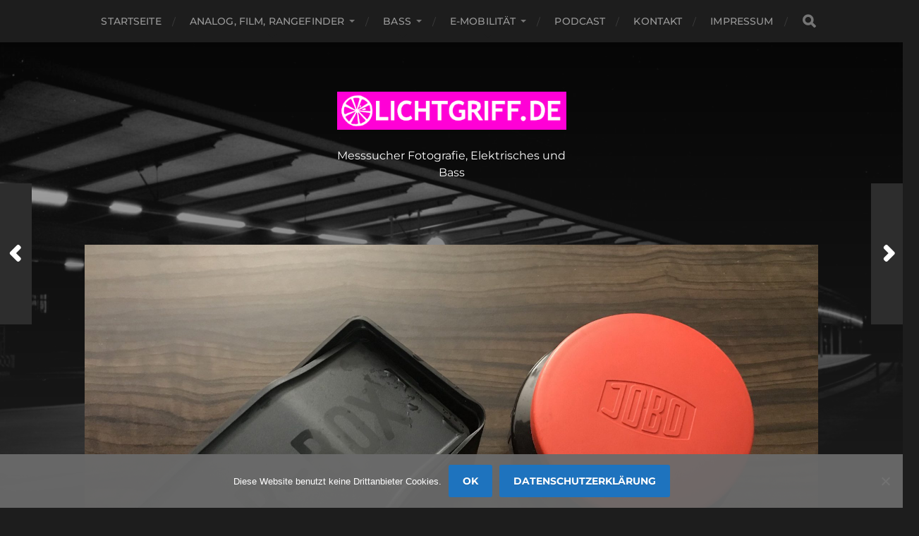

--- FILE ---
content_type: text/html; charset=UTF-8
request_url: https://lichtgriff.de/ars-imago-lab-box/
body_size: 112537
content:
<!DOCTYPE html>

<html class="no-js" lang="de">

	<head profile="http://gmpg.org/xfn/11">
		
		<meta http-equiv="Content-Type" content="text/html; charset=UTF-8" />
		<meta name="viewport" content="width=device-width, initial-scale=1.0, maximum-scale=1.0, user-scalable=no" >
		 
		<meta name='robots' content='index, follow, max-image-preview:large, max-snippet:-1, max-video-preview:-1' />
	<style>img:is([sizes="auto" i], [sizes^="auto," i]) { contain-intrinsic-size: 3000px 1500px }</style>
	<script>document.documentElement.className = document.documentElement.className.replace("no-js","js");</script>

	<!-- This site is optimized with the Yoast SEO plugin v26.4 - https://yoast.com/wordpress/plugins/seo/ -->
	<title>ars-imago Lax-Box</title>
	<meta name="description" content="ars-imago Lab-Box, Review, Analoge Fotografie, Messsucher, Kamera Reparatur Service" />
	<link rel="canonical" href="https://lichtgriff.de/ars-imago-lab-box/" />
	<meta property="og:locale" content="de_DE" />
	<meta property="og:type" content="article" />
	<meta property="og:title" content="ars-imago Lax-Box" />
	<meta property="og:description" content="ars-imago Lab-Box, Review, Analoge Fotografie, Messsucher, Kamera Reparatur Service" />
	<meta property="og:url" content="https://lichtgriff.de/ars-imago-lab-box/" />
	<meta property="og:site_name" content="Lichtgriff" />
	<meta property="article:published_time" content="2019-08-20T20:10:57+00:00" />
	<meta property="article:modified_time" content="2023-03-26T11:52:16+00:00" />
	<meta property="og:image" content="https://lichtgriff.de/wp-content/uploads/2019/08/6EDFDB63-4AEA-438B-B5E6-4B79A7F77A00.jpeg" />
	<meta property="og:image:width" content="2304" />
	<meta property="og:image:height" content="1535" />
	<meta property="og:image:type" content="image/jpeg" />
	<meta name="author" content="Matz" />
	<meta name="twitter:card" content="summary_large_image" />
	<meta name="twitter:label1" content="Verfasst von" />
	<meta name="twitter:data1" content="Matz" />
	<meta name="twitter:label2" content="Geschätzte Lesezeit" />
	<meta name="twitter:data2" content="7 Minuten" />
	<script type="application/ld+json" class="yoast-schema-graph">{"@context":"https://schema.org","@graph":[{"@type":"Article","@id":"https://lichtgriff.de/ars-imago-lab-box/#article","isPartOf":{"@id":"https://lichtgriff.de/ars-imago-lab-box/"},"author":{"name":"Matz","@id":"https://lichtgriff.de/#/schema/person/a21e5282008fc71d72d2fe6e524f3c4e"},"headline":"ars-imago Lab-Box","datePublished":"2019-08-20T20:10:57+00:00","dateModified":"2023-03-26T11:52:16+00:00","mainEntityOfPage":{"@id":"https://lichtgriff.de/ars-imago-lab-box/"},"wordCount":1032,"commentCount":22,"publisher":{"@id":"https://lichtgriff.de/#/schema/person/a21e5282008fc71d72d2fe6e524f3c4e"},"image":{"@id":"https://lichtgriff.de/ars-imago-lab-box/#primaryimage"},"thumbnailUrl":"https://lichtgriff.de/wp-content/uploads/2019/08/6EDFDB63-4AEA-438B-B5E6-4B79A7F77A00.jpeg","keywords":["ars-imago","Entwicklung","lab-box","Meinung","Tageslichttank"],"articleSection":["News"],"inLanguage":"de","potentialAction":[{"@type":"CommentAction","name":"Comment","target":["https://lichtgriff.de/ars-imago-lab-box/#respond"]}]},{"@type":"WebPage","@id":"https://lichtgriff.de/ars-imago-lab-box/","url":"https://lichtgriff.de/ars-imago-lab-box/","name":"ars-imago Lax-Box","isPartOf":{"@id":"https://lichtgriff.de/#website"},"primaryImageOfPage":{"@id":"https://lichtgriff.de/ars-imago-lab-box/#primaryimage"},"image":{"@id":"https://lichtgriff.de/ars-imago-lab-box/#primaryimage"},"thumbnailUrl":"https://lichtgriff.de/wp-content/uploads/2019/08/6EDFDB63-4AEA-438B-B5E6-4B79A7F77A00.jpeg","datePublished":"2019-08-20T20:10:57+00:00","dateModified":"2023-03-26T11:52:16+00:00","description":"ars-imago Lab-Box, Review, Analoge Fotografie, Messsucher, Kamera Reparatur Service","breadcrumb":{"@id":"https://lichtgriff.de/ars-imago-lab-box/#breadcrumb"},"inLanguage":"de","potentialAction":[{"@type":"ReadAction","target":["https://lichtgriff.de/ars-imago-lab-box/"]}]},{"@type":"ImageObject","inLanguage":"de","@id":"https://lichtgriff.de/ars-imago-lab-box/#primaryimage","url":"https://lichtgriff.de/wp-content/uploads/2019/08/6EDFDB63-4AEA-438B-B5E6-4B79A7F77A00.jpeg","contentUrl":"https://lichtgriff.de/wp-content/uploads/2019/08/6EDFDB63-4AEA-438B-B5E6-4B79A7F77A00.jpeg","width":2304,"height":1535},{"@type":"BreadcrumbList","@id":"https://lichtgriff.de/ars-imago-lab-box/#breadcrumb","itemListElement":[{"@type":"ListItem","position":1,"name":"Startseite","item":"https://lichtgriff.de/"},{"@type":"ListItem","position":2,"name":"ars-imago Lab-Box"}]},{"@type":"WebSite","@id":"https://lichtgriff.de/#website","url":"https://lichtgriff.de/","name":"Lichtgriff","description":"Messsucher Fotografie, Elektrisches und Bass","publisher":{"@id":"https://lichtgriff.de/#/schema/person/a21e5282008fc71d72d2fe6e524f3c4e"},"potentialAction":[{"@type":"SearchAction","target":{"@type":"EntryPoint","urlTemplate":"https://lichtgriff.de/?s={search_term_string}"},"query-input":{"@type":"PropertyValueSpecification","valueRequired":true,"valueName":"search_term_string"}}],"inLanguage":"de"},{"@type":["Person","Organization"],"@id":"https://lichtgriff.de/#/schema/person/a21e5282008fc71d72d2fe6e524f3c4e","name":"Matz","image":{"@type":"ImageObject","inLanguage":"de","@id":"https://lichtgriff.de/#/schema/person/image/","url":"https://lichtgriff.de/wp-content/uploads/2023/02/lichtgriff-420.png","contentUrl":"https://lichtgriff.de/wp-content/uploads/2023/02/lichtgriff-420.png","width":420,"height":70,"caption":"Matz"},"logo":{"@id":"https://lichtgriff.de/#/schema/person/image/"},"url":"https://lichtgriff.de/author/matz/"}]}</script>
	<!-- / Yoast SEO plugin. -->


<link rel="alternate" type="application/rss+xml" title="Lichtgriff &raquo; Feed" href="https://lichtgriff.de/feed/" />
<link rel="alternate" type="application/rss+xml" title="Lichtgriff &raquo; Kommentar-Feed" href="https://lichtgriff.de/comments/feed/" />
<link rel="alternate" type="application/rss+xml" title="Lichtgriff &raquo; ars-imago Lab-Box-Kommentar-Feed" href="https://lichtgriff.de/ars-imago-lab-box/feed/" />
<script type="text/javascript">
/* <![CDATA[ */
window._wpemojiSettings = {"baseUrl":"https:\/\/s.w.org\/images\/core\/emoji\/16.0.1\/72x72\/","ext":".png","svgUrl":"https:\/\/s.w.org\/images\/core\/emoji\/16.0.1\/svg\/","svgExt":".svg","source":{"concatemoji":"https:\/\/lichtgriff.de\/wp-includes\/js\/wp-emoji-release.min.js?ver=6.8.3"}};
/*! This file is auto-generated */
!function(s,n){var o,i,e;function c(e){try{var t={supportTests:e,timestamp:(new Date).valueOf()};sessionStorage.setItem(o,JSON.stringify(t))}catch(e){}}function p(e,t,n){e.clearRect(0,0,e.canvas.width,e.canvas.height),e.fillText(t,0,0);var t=new Uint32Array(e.getImageData(0,0,e.canvas.width,e.canvas.height).data),a=(e.clearRect(0,0,e.canvas.width,e.canvas.height),e.fillText(n,0,0),new Uint32Array(e.getImageData(0,0,e.canvas.width,e.canvas.height).data));return t.every(function(e,t){return e===a[t]})}function u(e,t){e.clearRect(0,0,e.canvas.width,e.canvas.height),e.fillText(t,0,0);for(var n=e.getImageData(16,16,1,1),a=0;a<n.data.length;a++)if(0!==n.data[a])return!1;return!0}function f(e,t,n,a){switch(t){case"flag":return n(e,"\ud83c\udff3\ufe0f\u200d\u26a7\ufe0f","\ud83c\udff3\ufe0f\u200b\u26a7\ufe0f")?!1:!n(e,"\ud83c\udde8\ud83c\uddf6","\ud83c\udde8\u200b\ud83c\uddf6")&&!n(e,"\ud83c\udff4\udb40\udc67\udb40\udc62\udb40\udc65\udb40\udc6e\udb40\udc67\udb40\udc7f","\ud83c\udff4\u200b\udb40\udc67\u200b\udb40\udc62\u200b\udb40\udc65\u200b\udb40\udc6e\u200b\udb40\udc67\u200b\udb40\udc7f");case"emoji":return!a(e,"\ud83e\udedf")}return!1}function g(e,t,n,a){var r="undefined"!=typeof WorkerGlobalScope&&self instanceof WorkerGlobalScope?new OffscreenCanvas(300,150):s.createElement("canvas"),o=r.getContext("2d",{willReadFrequently:!0}),i=(o.textBaseline="top",o.font="600 32px Arial",{});return e.forEach(function(e){i[e]=t(o,e,n,a)}),i}function t(e){var t=s.createElement("script");t.src=e,t.defer=!0,s.head.appendChild(t)}"undefined"!=typeof Promise&&(o="wpEmojiSettingsSupports",i=["flag","emoji"],n.supports={everything:!0,everythingExceptFlag:!0},e=new Promise(function(e){s.addEventListener("DOMContentLoaded",e,{once:!0})}),new Promise(function(t){var n=function(){try{var e=JSON.parse(sessionStorage.getItem(o));if("object"==typeof e&&"number"==typeof e.timestamp&&(new Date).valueOf()<e.timestamp+604800&&"object"==typeof e.supportTests)return e.supportTests}catch(e){}return null}();if(!n){if("undefined"!=typeof Worker&&"undefined"!=typeof OffscreenCanvas&&"undefined"!=typeof URL&&URL.createObjectURL&&"undefined"!=typeof Blob)try{var e="postMessage("+g.toString()+"("+[JSON.stringify(i),f.toString(),p.toString(),u.toString()].join(",")+"));",a=new Blob([e],{type:"text/javascript"}),r=new Worker(URL.createObjectURL(a),{name:"wpTestEmojiSupports"});return void(r.onmessage=function(e){c(n=e.data),r.terminate(),t(n)})}catch(e){}c(n=g(i,f,p,u))}t(n)}).then(function(e){for(var t in e)n.supports[t]=e[t],n.supports.everything=n.supports.everything&&n.supports[t],"flag"!==t&&(n.supports.everythingExceptFlag=n.supports.everythingExceptFlag&&n.supports[t]);n.supports.everythingExceptFlag=n.supports.everythingExceptFlag&&!n.supports.flag,n.DOMReady=!1,n.readyCallback=function(){n.DOMReady=!0}}).then(function(){return e}).then(function(){var e;n.supports.everything||(n.readyCallback(),(e=n.source||{}).concatemoji?t(e.concatemoji):e.wpemoji&&e.twemoji&&(t(e.twemoji),t(e.wpemoji)))}))}((window,document),window._wpemojiSettings);
/* ]]> */
</script>
<style id='wp-emoji-styles-inline-css' type='text/css'>

	img.wp-smiley, img.emoji {
		display: inline !important;
		border: none !important;
		box-shadow: none !important;
		height: 1em !important;
		width: 1em !important;
		margin: 0 0.07em !important;
		vertical-align: -0.1em !important;
		background: none !important;
		padding: 0 !important;
	}
</style>
<link rel='stylesheet' id='wp-block-library-css' href='https://lichtgriff.de/wp-includes/css/dist/block-library/style.min.css?ver=6.8.3' type='text/css' media='all' />
<style id='classic-theme-styles-inline-css' type='text/css'>
/*! This file is auto-generated */
.wp-block-button__link{color:#fff;background-color:#32373c;border-radius:9999px;box-shadow:none;text-decoration:none;padding:calc(.667em + 2px) calc(1.333em + 2px);font-size:1.125em}.wp-block-file__button{background:#32373c;color:#fff;text-decoration:none}
</style>
<style id='global-styles-inline-css' type='text/css'>
:root{--wp--preset--aspect-ratio--square: 1;--wp--preset--aspect-ratio--4-3: 4/3;--wp--preset--aspect-ratio--3-4: 3/4;--wp--preset--aspect-ratio--3-2: 3/2;--wp--preset--aspect-ratio--2-3: 2/3;--wp--preset--aspect-ratio--16-9: 16/9;--wp--preset--aspect-ratio--9-16: 9/16;--wp--preset--color--black: #1d1d1d;--wp--preset--color--cyan-bluish-gray: #abb8c3;--wp--preset--color--white: #fff;--wp--preset--color--pale-pink: #f78da7;--wp--preset--color--vivid-red: #cf2e2e;--wp--preset--color--luminous-vivid-orange: #ff6900;--wp--preset--color--luminous-vivid-amber: #fcb900;--wp--preset--color--light-green-cyan: #7bdcb5;--wp--preset--color--vivid-green-cyan: #00d084;--wp--preset--color--pale-cyan-blue: #8ed1fc;--wp--preset--color--vivid-cyan-blue: #0693e3;--wp--preset--color--vivid-purple: #9b51e0;--wp--preset--color--accent: #3bc492;--wp--preset--color--dark-gray: #555;--wp--preset--color--light-gray: #757575;--wp--preset--gradient--vivid-cyan-blue-to-vivid-purple: linear-gradient(135deg,rgba(6,147,227,1) 0%,rgb(155,81,224) 100%);--wp--preset--gradient--light-green-cyan-to-vivid-green-cyan: linear-gradient(135deg,rgb(122,220,180) 0%,rgb(0,208,130) 100%);--wp--preset--gradient--luminous-vivid-amber-to-luminous-vivid-orange: linear-gradient(135deg,rgba(252,185,0,1) 0%,rgba(255,105,0,1) 100%);--wp--preset--gradient--luminous-vivid-orange-to-vivid-red: linear-gradient(135deg,rgba(255,105,0,1) 0%,rgb(207,46,46) 100%);--wp--preset--gradient--very-light-gray-to-cyan-bluish-gray: linear-gradient(135deg,rgb(238,238,238) 0%,rgb(169,184,195) 100%);--wp--preset--gradient--cool-to-warm-spectrum: linear-gradient(135deg,rgb(74,234,220) 0%,rgb(151,120,209) 20%,rgb(207,42,186) 40%,rgb(238,44,130) 60%,rgb(251,105,98) 80%,rgb(254,248,76) 100%);--wp--preset--gradient--blush-light-purple: linear-gradient(135deg,rgb(255,206,236) 0%,rgb(152,150,240) 100%);--wp--preset--gradient--blush-bordeaux: linear-gradient(135deg,rgb(254,205,165) 0%,rgb(254,45,45) 50%,rgb(107,0,62) 100%);--wp--preset--gradient--luminous-dusk: linear-gradient(135deg,rgb(255,203,112) 0%,rgb(199,81,192) 50%,rgb(65,88,208) 100%);--wp--preset--gradient--pale-ocean: linear-gradient(135deg,rgb(255,245,203) 0%,rgb(182,227,212) 50%,rgb(51,167,181) 100%);--wp--preset--gradient--electric-grass: linear-gradient(135deg,rgb(202,248,128) 0%,rgb(113,206,126) 100%);--wp--preset--gradient--midnight: linear-gradient(135deg,rgb(2,3,129) 0%,rgb(40,116,252) 100%);--wp--preset--font-size--small: 14px;--wp--preset--font-size--medium: 20px;--wp--preset--font-size--large: 21px;--wp--preset--font-size--x-large: 42px;--wp--preset--font-size--normal: 16px;--wp--preset--font-size--larger: 26px;--wp--preset--spacing--20: 0.44rem;--wp--preset--spacing--30: 0.67rem;--wp--preset--spacing--40: 1rem;--wp--preset--spacing--50: 1.5rem;--wp--preset--spacing--60: 2.25rem;--wp--preset--spacing--70: 3.38rem;--wp--preset--spacing--80: 5.06rem;--wp--preset--shadow--natural: 6px 6px 9px rgba(0, 0, 0, 0.2);--wp--preset--shadow--deep: 12px 12px 50px rgba(0, 0, 0, 0.4);--wp--preset--shadow--sharp: 6px 6px 0px rgba(0, 0, 0, 0.2);--wp--preset--shadow--outlined: 6px 6px 0px -3px rgba(255, 255, 255, 1), 6px 6px rgba(0, 0, 0, 1);--wp--preset--shadow--crisp: 6px 6px 0px rgba(0, 0, 0, 1);}:where(.is-layout-flex){gap: 0.5em;}:where(.is-layout-grid){gap: 0.5em;}body .is-layout-flex{display: flex;}.is-layout-flex{flex-wrap: wrap;align-items: center;}.is-layout-flex > :is(*, div){margin: 0;}body .is-layout-grid{display: grid;}.is-layout-grid > :is(*, div){margin: 0;}:where(.wp-block-columns.is-layout-flex){gap: 2em;}:where(.wp-block-columns.is-layout-grid){gap: 2em;}:where(.wp-block-post-template.is-layout-flex){gap: 1.25em;}:where(.wp-block-post-template.is-layout-grid){gap: 1.25em;}.has-black-color{color: var(--wp--preset--color--black) !important;}.has-cyan-bluish-gray-color{color: var(--wp--preset--color--cyan-bluish-gray) !important;}.has-white-color{color: var(--wp--preset--color--white) !important;}.has-pale-pink-color{color: var(--wp--preset--color--pale-pink) !important;}.has-vivid-red-color{color: var(--wp--preset--color--vivid-red) !important;}.has-luminous-vivid-orange-color{color: var(--wp--preset--color--luminous-vivid-orange) !important;}.has-luminous-vivid-amber-color{color: var(--wp--preset--color--luminous-vivid-amber) !important;}.has-light-green-cyan-color{color: var(--wp--preset--color--light-green-cyan) !important;}.has-vivid-green-cyan-color{color: var(--wp--preset--color--vivid-green-cyan) !important;}.has-pale-cyan-blue-color{color: var(--wp--preset--color--pale-cyan-blue) !important;}.has-vivid-cyan-blue-color{color: var(--wp--preset--color--vivid-cyan-blue) !important;}.has-vivid-purple-color{color: var(--wp--preset--color--vivid-purple) !important;}.has-black-background-color{background-color: var(--wp--preset--color--black) !important;}.has-cyan-bluish-gray-background-color{background-color: var(--wp--preset--color--cyan-bluish-gray) !important;}.has-white-background-color{background-color: var(--wp--preset--color--white) !important;}.has-pale-pink-background-color{background-color: var(--wp--preset--color--pale-pink) !important;}.has-vivid-red-background-color{background-color: var(--wp--preset--color--vivid-red) !important;}.has-luminous-vivid-orange-background-color{background-color: var(--wp--preset--color--luminous-vivid-orange) !important;}.has-luminous-vivid-amber-background-color{background-color: var(--wp--preset--color--luminous-vivid-amber) !important;}.has-light-green-cyan-background-color{background-color: var(--wp--preset--color--light-green-cyan) !important;}.has-vivid-green-cyan-background-color{background-color: var(--wp--preset--color--vivid-green-cyan) !important;}.has-pale-cyan-blue-background-color{background-color: var(--wp--preset--color--pale-cyan-blue) !important;}.has-vivid-cyan-blue-background-color{background-color: var(--wp--preset--color--vivid-cyan-blue) !important;}.has-vivid-purple-background-color{background-color: var(--wp--preset--color--vivid-purple) !important;}.has-black-border-color{border-color: var(--wp--preset--color--black) !important;}.has-cyan-bluish-gray-border-color{border-color: var(--wp--preset--color--cyan-bluish-gray) !important;}.has-white-border-color{border-color: var(--wp--preset--color--white) !important;}.has-pale-pink-border-color{border-color: var(--wp--preset--color--pale-pink) !important;}.has-vivid-red-border-color{border-color: var(--wp--preset--color--vivid-red) !important;}.has-luminous-vivid-orange-border-color{border-color: var(--wp--preset--color--luminous-vivid-orange) !important;}.has-luminous-vivid-amber-border-color{border-color: var(--wp--preset--color--luminous-vivid-amber) !important;}.has-light-green-cyan-border-color{border-color: var(--wp--preset--color--light-green-cyan) !important;}.has-vivid-green-cyan-border-color{border-color: var(--wp--preset--color--vivid-green-cyan) !important;}.has-pale-cyan-blue-border-color{border-color: var(--wp--preset--color--pale-cyan-blue) !important;}.has-vivid-cyan-blue-border-color{border-color: var(--wp--preset--color--vivid-cyan-blue) !important;}.has-vivid-purple-border-color{border-color: var(--wp--preset--color--vivid-purple) !important;}.has-vivid-cyan-blue-to-vivid-purple-gradient-background{background: var(--wp--preset--gradient--vivid-cyan-blue-to-vivid-purple) !important;}.has-light-green-cyan-to-vivid-green-cyan-gradient-background{background: var(--wp--preset--gradient--light-green-cyan-to-vivid-green-cyan) !important;}.has-luminous-vivid-amber-to-luminous-vivid-orange-gradient-background{background: var(--wp--preset--gradient--luminous-vivid-amber-to-luminous-vivid-orange) !important;}.has-luminous-vivid-orange-to-vivid-red-gradient-background{background: var(--wp--preset--gradient--luminous-vivid-orange-to-vivid-red) !important;}.has-very-light-gray-to-cyan-bluish-gray-gradient-background{background: var(--wp--preset--gradient--very-light-gray-to-cyan-bluish-gray) !important;}.has-cool-to-warm-spectrum-gradient-background{background: var(--wp--preset--gradient--cool-to-warm-spectrum) !important;}.has-blush-light-purple-gradient-background{background: var(--wp--preset--gradient--blush-light-purple) !important;}.has-blush-bordeaux-gradient-background{background: var(--wp--preset--gradient--blush-bordeaux) !important;}.has-luminous-dusk-gradient-background{background: var(--wp--preset--gradient--luminous-dusk) !important;}.has-pale-ocean-gradient-background{background: var(--wp--preset--gradient--pale-ocean) !important;}.has-electric-grass-gradient-background{background: var(--wp--preset--gradient--electric-grass) !important;}.has-midnight-gradient-background{background: var(--wp--preset--gradient--midnight) !important;}.has-small-font-size{font-size: var(--wp--preset--font-size--small) !important;}.has-medium-font-size{font-size: var(--wp--preset--font-size--medium) !important;}.has-large-font-size{font-size: var(--wp--preset--font-size--large) !important;}.has-x-large-font-size{font-size: var(--wp--preset--font-size--x-large) !important;}
:where(.wp-block-post-template.is-layout-flex){gap: 1.25em;}:where(.wp-block-post-template.is-layout-grid){gap: 1.25em;}
:where(.wp-block-columns.is-layout-flex){gap: 2em;}:where(.wp-block-columns.is-layout-grid){gap: 2em;}
:root :where(.wp-block-pullquote){font-size: 1.5em;line-height: 1.6;}
</style>
<link rel='stylesheet' id='contact-form-7-css' href='https://lichtgriff.de/wp-content/plugins/contact-form-7/includes/css/styles.css?ver=6.1.3' type='text/css' media='all' />
<link rel='stylesheet' id='cookie-notice-front-css' href='https://lichtgriff.de/wp-content/plugins/cookie-notice/css/front.min.css?ver=2.5.9' type='text/css' media='all' />
<link rel='stylesheet' id='hitchcock_google_fonts-css' href='https://lichtgriff.de/wp-content/themes/hitchcock/assets/css/fonts.css?ver=6.8.3' type='text/css' media='all' />
<link rel='stylesheet' id='hitchcock_fontawesome-css' href='https://lichtgriff.de/wp-content/themes/hitchcock/assets/fonts/font-awesome/css/font-awesome.css?ver=2.2.1' type='text/css' media='all' />
<link rel='stylesheet' id='hitchcock_style-css' href='https://lichtgriff.de/wp-content/themes/hitchcock/style.css?ver=2.2.1' type='text/css' media='all' />
<style id='hitchcock_style-inline-css' type='text/css'>
input[type="submit"], input[type="button"], input[type="reset"], :root .has-accent-background-color, .button, :root .wp-block-file__button, :root .wp-block-button__link, :root .wp-block-search__button, .page-links a:hover, .form-submit #submit, #infinite-handle:hover, .nav-toggle.active .bar, .social-menu a:hover { background-color:#1e73be; }input:focus, textarea:focus { border-color:#1e73be; }a, .blog-title a:hover, .post-content p.pull, :root .has-accent-color, .comments .pingbacks li a:hover, .comment-header h4 a:hover, .comment-title .url:hover, .archive-nav a:hover, .credits p:first-child a:hover, .mobile-menu a:hover, :root .is-style-outline .wp-block-button__link, :root .wp-block-button__link.is-style-outline { color:#1e73be; }
</style>
<script type="text/javascript" id="cookie-notice-front-js-before">
/* <![CDATA[ */
var cnArgs = {"ajaxUrl":"https:\/\/lichtgriff.de\/wp-admin\/admin-ajax.php","nonce":"dfa4d9d5f0","hideEffect":"slide","position":"bottom","onScroll":true,"onScrollOffset":100,"onClick":false,"cookieName":"cookie_notice_accepted","cookieTime":2592000,"cookieTimeRejected":2592000,"globalCookie":false,"redirection":false,"cache":true,"revokeCookies":false,"revokeCookiesOpt":"automatic"};
/* ]]> */
</script>
<script type="text/javascript" src="https://lichtgriff.de/wp-content/plugins/cookie-notice/js/front.min.js?ver=2.5.9" id="cookie-notice-front-js"></script>
<script type="text/javascript" src="https://lichtgriff.de/wp-includes/js/jquery/jquery.min.js?ver=3.7.1" id="jquery-core-js"></script>
<script type="text/javascript" src="https://lichtgriff.de/wp-includes/js/jquery/jquery-migrate.min.js?ver=3.4.1" id="jquery-migrate-js"></script>
<script type="text/javascript" src="https://lichtgriff.de/wp-content/themes/hitchcock/assets/js/flexslider.js?ver=2.2.1" id="hitchcock_flexslider-js"></script>
<script type="text/javascript" src="https://lichtgriff.de/wp-content/themes/hitchcock/assets/js/doubletaptogo.js?ver=2.2.1" id="hitchcock_doubletaptogo-js"></script>
<script type="text/javascript" src="https://lichtgriff.de/wp-content/themes/hitchcock/assets/js/global.js?ver=2.2.1" id="hitchcock_global-js"></script>
<link rel="https://api.w.org/" href="https://lichtgriff.de/wp-json/" /><link rel="alternate" title="JSON" type="application/json" href="https://lichtgriff.de/wp-json/wp/v2/posts/1756" /><link rel="EditURI" type="application/rsd+xml" title="RSD" href="https://lichtgriff.de/xmlrpc.php?rsd" />
<meta name="generator" content="WordPress 6.8.3" />
<meta name="generator" content="Seriously Simple Podcasting 3.14.0" />
<link rel='shortlink' href='https://lichtgriff.de/?p=1756' />
<link rel="alternate" title="oEmbed (JSON)" type="application/json+oembed" href="https://lichtgriff.de/wp-json/oembed/1.0/embed?url=https%3A%2F%2Flichtgriff.de%2Fars-imago-lab-box%2F" />
<link rel="alternate" title="oEmbed (XML)" type="text/xml+oembed" href="https://lichtgriff.de/wp-json/oembed/1.0/embed?url=https%3A%2F%2Flichtgriff.de%2Fars-imago-lab-box%2F&#038;format=xml" />

<link rel="alternate" type="application/rss+xml" title="Podcast RSS-Feed" href="https://lichtgriff.de/feed/podcast" />

<!-- Analytics by WP Statistics - https://wp-statistics.com -->
<link rel="icon" href="https://lichtgriff.de/wp-content/uploads/2023/02/cropped-sitelogo_neu-32x32.png" sizes="32x32" />
<link rel="icon" href="https://lichtgriff.de/wp-content/uploads/2023/02/cropped-sitelogo_neu-192x192.png" sizes="192x192" />
<link rel="apple-touch-icon" href="https://lichtgriff.de/wp-content/uploads/2023/02/cropped-sitelogo_neu-180x180.png" />
<meta name="msapplication-TileImage" content="https://lichtgriff.de/wp-content/uploads/2023/02/cropped-sitelogo_neu-270x270.png" />
	
	</head>
	
	<body data-rsssl=1 class="wp-singular post-template-default single single-post postid-1756 single-format-standard wp-custom-logo wp-theme-hitchcock cookies-not-set post single show-preview-titles">

		
		<a class="skip-link button" href="#site-content">Skip to the content</a>
		
		<div class="navigation">
			
			<div class="section-inner">
				
				<ul class="main-menu">
																		
					<li id="menu-item-730" class="menu-item menu-item-type-custom menu-item-object-custom menu-item-home menu-item-730"><a href="https://lichtgriff.de">Startseite</a></li>
<li id="menu-item-749" class="menu-item menu-item-type-taxonomy menu-item-object-category menu-item-has-children menu-item-749"><a href="https://lichtgriff.de/category/film/">Analog, Film, Rangefinder</a>
<ul class="sub-menu">
	<li id="menu-item-1638" class="menu-item menu-item-type-post_type menu-item-object-post menu-item-1638"><a href="https://lichtgriff.de/inhaltsverzeichnis/">Meßsucherkameras</a></li>
	<li id="menu-item-838" class="menu-item menu-item-type-post_type menu-item-object-post menu-item-838"><a href="https://lichtgriff.de/781/">Seventies Compact Rangefinder Übersicht und Kaufberatung.</a></li>
	<li id="menu-item-739" class="menu-item menu-item-type-post_type menu-item-object-page menu-item-739"><a href="https://lichtgriff.de/filmentwicklung-farbe-c-41/">Analog C-41 Filmentwicklung</a></li>
	<li id="menu-item-1685" class="menu-item menu-item-type-post_type menu-item-object-post menu-item-1685"><a href="https://lichtgriff.de/filmentwicklung-bei-tageslicht-jobo-2400/">Filmentwicklung bei Tageslicht – Jobo 2400</a></li>
	<li id="menu-item-1637" class="menu-item menu-item-type-post_type menu-item-object-post menu-item-1637"><a href="https://lichtgriff.de/filmscanner-ein-vergleich/">Filmscanner – Ein Vergleich</a></li>
</ul>
</li>
<li id="menu-item-5036" class="menu-item menu-item-type-post_type menu-item-object-page menu-item-has-children menu-item-5036"><a href="https://lichtgriff.de/bass/">Bass</a>
<ul class="sub-menu">
	<li id="menu-item-5385" class="menu-item menu-item-type-post_type menu-item-object-page menu-item-has-children menu-item-5385"><a href="https://lichtgriff.de/bass/">Bässe</a>
	<ul class="sub-menu">
		<li id="menu-item-5685" class="menu-item menu-item-type-post_type menu-item-object-post menu-item-5685"><a href="https://lichtgriff.de/melody-vintage-5000-meine-erste/">Melody Vintage 5000 – Meine Erste</a></li>
		<li id="menu-item-4976" class="menu-item menu-item-type-post_type menu-item-object-page menu-item-4976"><a href="https://lichtgriff.de/bass/fender-vintera-70s-jazz-bass/">Fender Vintera 70s Jazz Bass</a></li>
		<li id="menu-item-4988" class="menu-item menu-item-type-post_type menu-item-object-page menu-item-4988"><a href="https://lichtgriff.de/bass/fender-player-jazz-bass-v/">Fender Player Jazz Bass V</a></li>
		<li id="menu-item-4942" class="menu-item menu-item-type-post_type menu-item-object-page menu-item-4942"><a href="https://lichtgriff.de/bass/squier-classic-vibe-70s-jazz-bass/">Squier Classic Vibe 70s Jazz Bass</a></li>
		<li id="menu-item-5182" class="menu-item menu-item-type-post_type menu-item-object-page menu-item-5182"><a href="https://lichtgriff.de/bass/fender-partsbuild-jazz-bass/">Fender ’62 Player Jazz Bass – Partsbuild</a></li>
		<li id="menu-item-5984" class="menu-item menu-item-type-post_type menu-item-object-page menu-item-5984"><a href="https://lichtgriff.de/bass/kala-solid-body-u-bass-23-volle-dosis-bass/">Kala Solid Body U-Bass – 23″ Volle Dosis Bass</a></li>
		<li id="menu-item-5576" class="menu-item menu-item-type-post_type menu-item-object-page menu-item-5576"><a href="https://lichtgriff.de/bass/kala-journeyman-u-bass/">Kala Journeyman U-Bass</a></li>
		<li id="menu-item-5492" class="menu-item menu-item-type-post_type menu-item-object-page menu-item-5492"><a href="https://lichtgriff.de/bass/hoefner-shorty-bass-ct/">Höfner Shorty Bass CT</a></li>
		<li id="menu-item-6598" class="menu-item menu-item-type-post_type menu-item-object-page menu-item-6598"><a href="https://lichtgriff.de/bass/hoefner-shorty-violin-bass/">Höfner Shorty Violin Bass</a></li>
		<li id="menu-item-5004" class="menu-item menu-item-type-post_type menu-item-object-page menu-item-5004"><a href="https://lichtgriff.de/bass/ibanez-rb760-roadstar-ii/">Ibanez RB760 Roadstar II</a></li>
		<li id="menu-item-5606" class="menu-item menu-item-type-post_type menu-item-object-page menu-item-5606"><a href="https://lichtgriff.de/bass/ibanez-afb200-tks/">Ibanez AFB200-TKS</a></li>
		<li id="menu-item-5323" class="menu-item menu-item-type-post_type menu-item-object-page menu-item-5323"><a href="https://lichtgriff.de/bass/ibanez-pcbe12mh-opn-akustik-bass/">Ibanez PCBE12MH-OPN Akustik Bass</a></li>
	</ul>
</li>
	<li id="menu-item-6233" class="menu-item menu-item-type-post_type menu-item-object-page menu-item-has-children menu-item-6233"><a href="https://lichtgriff.de/bass/recording/">Recording</a>
	<ul class="sub-menu">
		<li id="menu-item-5099" class="menu-item menu-item-type-post_type menu-item-object-page menu-item-5099"><a href="https://lichtgriff.de/bass/recording/tascam-portacapture-x8/">Tascam Portacapture X8</a></li>
		<li id="menu-item-5649" class="menu-item menu-item-type-post_type menu-item-object-page menu-item-5649"><a href="https://lichtgriff.de/bass/recording/zoom-r12-multitrak-recorder/">ZOOM R12 MultiTrak Recorder – Review</a></li>
		<li id="menu-item-5960" class="menu-item menu-item-type-post_type menu-item-object-page menu-item-5960"><a href="https://lichtgriff.de/bass/recording/zoom-r4-wieviel-pocketstudio-brauchst-du/">ZOOM R4 – Wieviel Pocketstudio brauchst Du?</a></li>
		<li id="menu-item-6550" class="menu-item menu-item-type-post_type menu-item-object-page menu-item-6550"><a href="https://lichtgriff.de/bass/recording/zoom-livetrak-l-8-das-kleine-aber-feine-band-setup/">ZOOM Livetrak L-8 – Das kleine aber feine Band Setup</a></li>
		<li id="menu-item-5885" class="menu-item menu-item-type-post_type menu-item-object-page menu-item-5885"><a href="https://lichtgriff.de/bass/recording/zoom-ams-44/">ZOOM AMS-44 Review</a></li>
		<li id="menu-item-6259" class="menu-item menu-item-type-post_type menu-item-object-page menu-item-6259"><a href="https://lichtgriff.de/bass/recording/zoom-h8-mit-exh-8/">ZOOM H8 mit EXH-8</a></li>
	</ul>
</li>
	<li id="menu-item-6100" class="menu-item menu-item-type-post_type menu-item-object-page menu-item-6100"><a href="https://lichtgriff.de/bass/headrush-core-fuer-bass/">Headrush CORE und FRFR 112 MKII für Bass</a></li>
	<li id="menu-item-6282" class="menu-item menu-item-type-post_type menu-item-object-page menu-item-6282"><a href="https://lichtgriff.de/bass/nam-neural-amp-modeler/">NAM – Neural Amp Modeler</a></li>
	<li id="menu-item-6306" class="menu-item menu-item-type-post_type menu-item-object-page menu-item-6306"><a href="https://lichtgriff.de/bass/sonicake-pocket-master-bass/">Sonicake Pocket Master – Bass</a></li>
	<li id="menu-item-5727" class="menu-item menu-item-type-post_type menu-item-object-page menu-item-5727"><a href="https://lichtgriff.de/bass/fender-cobalt-chrome-jazz-bass-pickups/">Fender Cobalt Chrome Jazz Bass Pickups</a></li>
	<li id="menu-item-5539" class="menu-item menu-item-type-post_type menu-item-object-page menu-item-5539"><a href="https://lichtgriff.de/bass/boss-dual-cube-bass-lx/">Boss Dual Cube Bass LX</a></li>
	<li id="menu-item-6395" class="menu-item menu-item-type-post_type menu-item-object-page menu-item-6395"><a href="https://lichtgriff.de/bass/tonex-one-bass/">TONEX ONE Bass</a></li>
	<li id="menu-item-5017" class="menu-item menu-item-type-post_type menu-item-object-page menu-item-5017"><a href="https://lichtgriff.de/bass/zoom-b2-four/">Zoom B2 Four</a></li>
	<li id="menu-item-5398" class="menu-item menu-item-type-post_type menu-item-object-page menu-item-5398"><a href="https://lichtgriff.de/bass/zoom-b6-alles-bass/">Zoom B6 – Alles Bass</a></li>
	<li id="menu-item-5348" class="menu-item menu-item-type-post_type menu-item-object-page menu-item-5348"><a href="https://lichtgriff.de/bass/zoom-ms-60b-sound-im-miniformat/">Zoom MS-60B Sound im Miniformat</a></li>
</ul>
</li>
<li id="menu-item-3804" class="menu-item menu-item-type-post_type menu-item-object-page menu-item-has-children menu-item-3804"><a href="https://lichtgriff.de/inhaltsverzeichnis-e-mobilitaet/">E-Mobilität</a>
<ul class="sub-menu">
	<li id="menu-item-3792" class="menu-item menu-item-type-post_type menu-item-object-page menu-item-3792"><a href="https://lichtgriff.de/das-e-auto-langstrecken-und-lade-einmaleins/">Das E-Auto Langstrecken und Lade Einmaleins</a></li>
	<li id="menu-item-3418" class="menu-item menu-item-type-post_type menu-item-object-page menu-item-3418"><a href="https://lichtgriff.de/alte-kameras-und-e-mobilitaet/">E-Mobilität mit dem e-Golf</a></li>
	<li id="menu-item-3826" class="menu-item menu-item-type-post_type menu-item-object-page menu-item-3826"><a href="https://lichtgriff.de/die-ernuechternde-praxis-des-elektrischen-fahrens/">Die ernüchternde Praxis des elektrischen Fahrens</a></li>
	<li id="menu-item-3744" class="menu-item menu-item-type-post_type menu-item-object-page menu-item-has-children menu-item-3744"><a href="https://lichtgriff.de/id-4-und-nur-noch-elektrisch/">ID.4 und nur noch elektrisch</a>
	<ul class="sub-menu">
		<li id="menu-item-4409" class="menu-item menu-item-type-post_type menu-item-object-page menu-item-4409"><a href="https://lichtgriff.de/id-4-und-nur-noch-elektrisch/">ID.4 und nur noch elektrisch</a></li>
		<li id="menu-item-4202" class="menu-item menu-item-type-post_type menu-item-object-page menu-item-4202"><a href="https://lichtgriff.de/id-4-und-nur-noch-elektrisch/1-jahr-elektrisch-ohne-plan-b/">2 Jahre elektrisch ohne Plan B</a></li>
		<li id="menu-item-3973" class="menu-item menu-item-type-post_type menu-item-object-page menu-item-3973"><a href="https://lichtgriff.de/id-4-und-nur-noch-elektrisch/id-4-faq/">ID.4 FAQ</a></li>
	</ul>
</li>
</ul>
</li>
<li id="menu-item-4427" class="menu-item menu-item-type-post_type_archive menu-item-object-podcast menu-item-4427"><a href="https://lichtgriff.de/podcast/">Podcast</a></li>
<li id="menu-item-728" class="menu-item menu-item-type-post_type menu-item-object-page menu-item-728"><a href="https://lichtgriff.de/kontakt/">Kontakt</a></li>
<li id="menu-item-729" class="menu-item menu-item-type-post_type menu-item-object-page menu-item-729"><a href="https://lichtgriff.de/impressum/">Impressum</a></li>
					
					<li class="header-search">
						
<form method="get" class="search-form" id="search-form-6924e725ad8f0" action="https://lichtgriff.de/">
	<input type="search" class="search-field" placeholder="Suchformular" name="s" id="search-field-6924e725ad8f1" /> 
	<button type="submit" class="search-button">
		<span class="screen-reader-text">Search</span>
		<div class="fa fw fa-search"></div>
	</button>
</form>					</li>
					
				</ul>
				
			</div><!-- .section-inner -->
			
			<button type="button" class="nav-toggle">
					
				<div class="bars">
					<div class="bar"></div>
					<div class="bar"></div>
					<div class="bar"></div>
				</div>
				
			</button><!-- .nav-toggle -->
			
			<div class="mobile-navigation">
			
				<ul class="mobile-menu">
																			
					<li class="menu-item menu-item-type-custom menu-item-object-custom menu-item-home menu-item-730"><a href="https://lichtgriff.de">Startseite</a></li>
<li class="menu-item menu-item-type-taxonomy menu-item-object-category menu-item-has-children menu-item-749"><a href="https://lichtgriff.de/category/film/">Analog, Film, Rangefinder</a>
<ul class="sub-menu">
	<li class="menu-item menu-item-type-post_type menu-item-object-post menu-item-1638"><a href="https://lichtgriff.de/inhaltsverzeichnis/">Meßsucherkameras</a></li>
	<li class="menu-item menu-item-type-post_type menu-item-object-post menu-item-838"><a href="https://lichtgriff.de/781/">Seventies Compact Rangefinder Übersicht und Kaufberatung.</a></li>
	<li class="menu-item menu-item-type-post_type menu-item-object-page menu-item-739"><a href="https://lichtgriff.de/filmentwicklung-farbe-c-41/">Analog C-41 Filmentwicklung</a></li>
	<li class="menu-item menu-item-type-post_type menu-item-object-post menu-item-1685"><a href="https://lichtgriff.de/filmentwicklung-bei-tageslicht-jobo-2400/">Filmentwicklung bei Tageslicht – Jobo 2400</a></li>
	<li class="menu-item menu-item-type-post_type menu-item-object-post menu-item-1637"><a href="https://lichtgriff.de/filmscanner-ein-vergleich/">Filmscanner – Ein Vergleich</a></li>
</ul>
</li>
<li class="menu-item menu-item-type-post_type menu-item-object-page menu-item-has-children menu-item-5036"><a href="https://lichtgriff.de/bass/">Bass</a>
<ul class="sub-menu">
	<li class="menu-item menu-item-type-post_type menu-item-object-page menu-item-has-children menu-item-5385"><a href="https://lichtgriff.de/bass/">Bässe</a>
	<ul class="sub-menu">
		<li class="menu-item menu-item-type-post_type menu-item-object-post menu-item-5685"><a href="https://lichtgriff.de/melody-vintage-5000-meine-erste/">Melody Vintage 5000 – Meine Erste</a></li>
		<li class="menu-item menu-item-type-post_type menu-item-object-page menu-item-4976"><a href="https://lichtgriff.de/bass/fender-vintera-70s-jazz-bass/">Fender Vintera 70s Jazz Bass</a></li>
		<li class="menu-item menu-item-type-post_type menu-item-object-page menu-item-4988"><a href="https://lichtgriff.de/bass/fender-player-jazz-bass-v/">Fender Player Jazz Bass V</a></li>
		<li class="menu-item menu-item-type-post_type menu-item-object-page menu-item-4942"><a href="https://lichtgriff.de/bass/squier-classic-vibe-70s-jazz-bass/">Squier Classic Vibe 70s Jazz Bass</a></li>
		<li class="menu-item menu-item-type-post_type menu-item-object-page menu-item-5182"><a href="https://lichtgriff.de/bass/fender-partsbuild-jazz-bass/">Fender ’62 Player Jazz Bass – Partsbuild</a></li>
		<li class="menu-item menu-item-type-post_type menu-item-object-page menu-item-5984"><a href="https://lichtgriff.de/bass/kala-solid-body-u-bass-23-volle-dosis-bass/">Kala Solid Body U-Bass – 23″ Volle Dosis Bass</a></li>
		<li class="menu-item menu-item-type-post_type menu-item-object-page menu-item-5576"><a href="https://lichtgriff.de/bass/kala-journeyman-u-bass/">Kala Journeyman U-Bass</a></li>
		<li class="menu-item menu-item-type-post_type menu-item-object-page menu-item-5492"><a href="https://lichtgriff.de/bass/hoefner-shorty-bass-ct/">Höfner Shorty Bass CT</a></li>
		<li class="menu-item menu-item-type-post_type menu-item-object-page menu-item-6598"><a href="https://lichtgriff.de/bass/hoefner-shorty-violin-bass/">Höfner Shorty Violin Bass</a></li>
		<li class="menu-item menu-item-type-post_type menu-item-object-page menu-item-5004"><a href="https://lichtgriff.de/bass/ibanez-rb760-roadstar-ii/">Ibanez RB760 Roadstar II</a></li>
		<li class="menu-item menu-item-type-post_type menu-item-object-page menu-item-5606"><a href="https://lichtgriff.de/bass/ibanez-afb200-tks/">Ibanez AFB200-TKS</a></li>
		<li class="menu-item menu-item-type-post_type menu-item-object-page menu-item-5323"><a href="https://lichtgriff.de/bass/ibanez-pcbe12mh-opn-akustik-bass/">Ibanez PCBE12MH-OPN Akustik Bass</a></li>
	</ul>
</li>
	<li class="menu-item menu-item-type-post_type menu-item-object-page menu-item-has-children menu-item-6233"><a href="https://lichtgriff.de/bass/recording/">Recording</a>
	<ul class="sub-menu">
		<li class="menu-item menu-item-type-post_type menu-item-object-page menu-item-5099"><a href="https://lichtgriff.de/bass/recording/tascam-portacapture-x8/">Tascam Portacapture X8</a></li>
		<li class="menu-item menu-item-type-post_type menu-item-object-page menu-item-5649"><a href="https://lichtgriff.de/bass/recording/zoom-r12-multitrak-recorder/">ZOOM R12 MultiTrak Recorder – Review</a></li>
		<li class="menu-item menu-item-type-post_type menu-item-object-page menu-item-5960"><a href="https://lichtgriff.de/bass/recording/zoom-r4-wieviel-pocketstudio-brauchst-du/">ZOOM R4 – Wieviel Pocketstudio brauchst Du?</a></li>
		<li class="menu-item menu-item-type-post_type menu-item-object-page menu-item-6550"><a href="https://lichtgriff.de/bass/recording/zoom-livetrak-l-8-das-kleine-aber-feine-band-setup/">ZOOM Livetrak L-8 – Das kleine aber feine Band Setup</a></li>
		<li class="menu-item menu-item-type-post_type menu-item-object-page menu-item-5885"><a href="https://lichtgriff.de/bass/recording/zoom-ams-44/">ZOOM AMS-44 Review</a></li>
		<li class="menu-item menu-item-type-post_type menu-item-object-page menu-item-6259"><a href="https://lichtgriff.de/bass/recording/zoom-h8-mit-exh-8/">ZOOM H8 mit EXH-8</a></li>
	</ul>
</li>
	<li class="menu-item menu-item-type-post_type menu-item-object-page menu-item-6100"><a href="https://lichtgriff.de/bass/headrush-core-fuer-bass/">Headrush CORE und FRFR 112 MKII für Bass</a></li>
	<li class="menu-item menu-item-type-post_type menu-item-object-page menu-item-6282"><a href="https://lichtgriff.de/bass/nam-neural-amp-modeler/">NAM – Neural Amp Modeler</a></li>
	<li class="menu-item menu-item-type-post_type menu-item-object-page menu-item-6306"><a href="https://lichtgriff.de/bass/sonicake-pocket-master-bass/">Sonicake Pocket Master – Bass</a></li>
	<li class="menu-item menu-item-type-post_type menu-item-object-page menu-item-5727"><a href="https://lichtgriff.de/bass/fender-cobalt-chrome-jazz-bass-pickups/">Fender Cobalt Chrome Jazz Bass Pickups</a></li>
	<li class="menu-item menu-item-type-post_type menu-item-object-page menu-item-5539"><a href="https://lichtgriff.de/bass/boss-dual-cube-bass-lx/">Boss Dual Cube Bass LX</a></li>
	<li class="menu-item menu-item-type-post_type menu-item-object-page menu-item-6395"><a href="https://lichtgriff.de/bass/tonex-one-bass/">TONEX ONE Bass</a></li>
	<li class="menu-item menu-item-type-post_type menu-item-object-page menu-item-5017"><a href="https://lichtgriff.de/bass/zoom-b2-four/">Zoom B2 Four</a></li>
	<li class="menu-item menu-item-type-post_type menu-item-object-page menu-item-5398"><a href="https://lichtgriff.de/bass/zoom-b6-alles-bass/">Zoom B6 – Alles Bass</a></li>
	<li class="menu-item menu-item-type-post_type menu-item-object-page menu-item-5348"><a href="https://lichtgriff.de/bass/zoom-ms-60b-sound-im-miniformat/">Zoom MS-60B Sound im Miniformat</a></li>
</ul>
</li>
<li class="menu-item menu-item-type-post_type menu-item-object-page menu-item-has-children menu-item-3804"><a href="https://lichtgriff.de/inhaltsverzeichnis-e-mobilitaet/">E-Mobilität</a>
<ul class="sub-menu">
	<li class="menu-item menu-item-type-post_type menu-item-object-page menu-item-3792"><a href="https://lichtgriff.de/das-e-auto-langstrecken-und-lade-einmaleins/">Das E-Auto Langstrecken und Lade Einmaleins</a></li>
	<li class="menu-item menu-item-type-post_type menu-item-object-page menu-item-3418"><a href="https://lichtgriff.de/alte-kameras-und-e-mobilitaet/">E-Mobilität mit dem e-Golf</a></li>
	<li class="menu-item menu-item-type-post_type menu-item-object-page menu-item-3826"><a href="https://lichtgriff.de/die-ernuechternde-praxis-des-elektrischen-fahrens/">Die ernüchternde Praxis des elektrischen Fahrens</a></li>
	<li class="menu-item menu-item-type-post_type menu-item-object-page menu-item-has-children menu-item-3744"><a href="https://lichtgriff.de/id-4-und-nur-noch-elektrisch/">ID.4 und nur noch elektrisch</a>
	<ul class="sub-menu">
		<li class="menu-item menu-item-type-post_type menu-item-object-page menu-item-4409"><a href="https://lichtgriff.de/id-4-und-nur-noch-elektrisch/">ID.4 und nur noch elektrisch</a></li>
		<li class="menu-item menu-item-type-post_type menu-item-object-page menu-item-4202"><a href="https://lichtgriff.de/id-4-und-nur-noch-elektrisch/1-jahr-elektrisch-ohne-plan-b/">2 Jahre elektrisch ohne Plan B</a></li>
		<li class="menu-item menu-item-type-post_type menu-item-object-page menu-item-3973"><a href="https://lichtgriff.de/id-4-und-nur-noch-elektrisch/id-4-faq/">ID.4 FAQ</a></li>
	</ul>
</li>
</ul>
</li>
<li class="menu-item menu-item-type-post_type_archive menu-item-object-podcast menu-item-4427"><a href="https://lichtgriff.de/podcast/">Podcast</a></li>
<li class="menu-item menu-item-type-post_type menu-item-object-page menu-item-728"><a href="https://lichtgriff.de/kontakt/">Kontakt</a></li>
<li class="menu-item menu-item-type-post_type menu-item-object-page menu-item-729"><a href="https://lichtgriff.de/impressum/">Impressum</a></li>
					
				</ul>
				
				
<form method="get" class="search-form" id="search-form-6924e725af922" action="https://lichtgriff.de/">
	<input type="search" class="search-field" placeholder="Suchformular" name="s" id="search-field-6924e725af923" /> 
	<button type="submit" class="search-button">
		<span class="screen-reader-text">Search</span>
		<div class="fa fw fa-search"></div>
	</button>
</form>			
			</div><!-- .mobile-navigation -->
			
		</div><!-- .navigation -->

				
		<div class="header-image" style="background-image: url( https://lichtgriff.de/wp-content/uploads/2019/11/cropped-E3648B9B-AB73-4E63-BDA3-0E1FFB39F1DD.jpeg );"></div>
	
		<div class="header section-inner">
		
				
			<div class="blog-title">
												
			<a href="https://lichtgriff.de" class="custom-logo-link">
				<img src="https://lichtgriff.de/wp-content/uploads/2023/02/lichtgriff-420.png" width="420" height="70" />
				<span class="screen-reader-text">Lichtgriff</span>
			</a>

										</div>
			
							<div class="blog-description"><p>Messsucher Fotografie, Elektrisches und Bass</p>
</div>
						
						
		</div><!-- .header -->

		<main id="site-content">
		<div class="content section-inner">
		
			<div id="post-1756" class="single single-post post-1756 post type-post status-publish format-standard has-post-thumbnail hentry category-news tag-ars-imago tag-entwicklung tag-lab-box tag-meinung tag-tageslichttank">
				
				<div class="post-container">
					
													
							<figure class="featured-media">
								<img width="1240" height="826" src="https://lichtgriff.de/wp-content/uploads/2019/08/6EDFDB63-4AEA-438B-B5E6-4B79A7F77A00.jpeg" class="attachment-post-image size-post-image wp-post-image" alt="" decoding="async" fetchpriority="high" srcset="https://lichtgriff.de/wp-content/uploads/2019/08/6EDFDB63-4AEA-438B-B5E6-4B79A7F77A00.jpeg 2304w, https://lichtgriff.de/wp-content/uploads/2019/08/6EDFDB63-4AEA-438B-B5E6-4B79A7F77A00-300x200.jpeg 300w, https://lichtgriff.de/wp-content/uploads/2019/08/6EDFDB63-4AEA-438B-B5E6-4B79A7F77A00-768x512.jpeg 768w, https://lichtgriff.de/wp-content/uploads/2019/08/6EDFDB63-4AEA-438B-B5E6-4B79A7F77A00-2048x1364.jpeg 2048w, https://lichtgriff.de/wp-content/uploads/2019/08/6EDFDB63-4AEA-438B-B5E6-4B79A7F77A00-280x187.jpeg 280w, https://lichtgriff.de/wp-content/uploads/2019/08/6EDFDB63-4AEA-438B-B5E6-4B79A7F77A00-660x440.jpeg 660w" sizes="(max-width: 1240px) 100vw, 1240px" />							</figure><!-- .featured-media -->
								
												
										
					<div class="post-header">

												
							<p class="post-date">20. August 2019</p>

												
						<h1 class="post-title">ars-imago Lab-Box</h1>						
					</div>
					
					<div class="post-inner">
							
						<div class="post-content entry-content">
							
<p>In der Analogen Fotografie sind Neuheiten wie die ars-imago Lab-Box eher selten anzutreffen. Die überwiegende Mehrheit der Bilder von heute werden digital hergestellt, doch Liebhaber der klassischen Fotografie wissen ein Negativ oder Dia noch sehr zu schätzen und das nicht nur, weil auch auf die altmodische Art exzellente Bilder produziert werden können. </p>



<p>Übrigens: <a href="https://lichtgriff.de/podcast/die-schnelle-filmentwicklung-zu-hause/">Die schnelle Schwarz-Weiss-Entwicklung zu Hause</a>, gibt es jetzt als <a href="https://lichtgriff.de/podcast/die-schnelle-filmentwicklung-zu-hause/">Podcast</a>.</p>



<p>Wer sich allerdings den Weg zum Fotolabor sparen will oder generell lieber der eigene Herr über die Entwicklung sein möchte, der braucht ein wenig Ausrüstung. Normalerweise ist das Wechselsack und eine Entwicklungsdose, sowie Mensuren, Chemie, Klemmen, etc. Der Film wird dabei in der Dunkelheit des Wechselsackes &#8211; im Blindflug &#8211; aus der Patrone gezogen und in die Spule gefädelt. Eine Alternative dazu sind Tageslichtentwicklungstanks, die den Film ohne Wechselsack auf die Spule bekommen. Das ist eine sehr praktische Geschichte.</p>



<p>Die Lab-Box von ars-imago ist eine Neuinterpretation der alten Agfa Rondinax, bei der aber doch etwas an Innovation eingeflossen ist. Die Lab-Box kann nicht nur Kleinbildfilm, sondern auch 120er Film ohne Wechselsack in den Tank befördern. Das macht diesen Entwicklungstank ziemlich interessant. Außerdem ist die Lab-Box aktuell die einzige Tageslichtdose, die man neu kaufen kann. </p>



<p>Ich habe eine gewisse Hassliebe zu meiner <a href="https://lichtgriff.de/filmentwicklung-bei-tageslicht-jobo-2400/">Jobo 2400</a> aufgebaut und es hat lange gedauert, bis ich den Dreh (im wahrsten Sinne des Wortes) heraus hatte, trotzdem bin ich mit ihr glücklich geworden. Und die Lab-Box? Kann sie alles besser?</p>



<figure class="wp-block-image"><img decoding="async" width="2048" height="1365" src="https://lichtgriff.de/wp-content/uploads/2019/08/E204B382-8BC7-4D9C-9472-0C48B9C53F59-2048x1365.jpeg" alt="" class="wp-image-1764" srcset="https://lichtgriff.de/wp-content/uploads/2019/08/E204B382-8BC7-4D9C-9472-0C48B9C53F59-2048x1365.jpeg 2048w, https://lichtgriff.de/wp-content/uploads/2019/08/E204B382-8BC7-4D9C-9472-0C48B9C53F59-300x200.jpeg 300w, https://lichtgriff.de/wp-content/uploads/2019/08/E204B382-8BC7-4D9C-9472-0C48B9C53F59-768x512.jpeg 768w, https://lichtgriff.de/wp-content/uploads/2019/08/E204B382-8BC7-4D9C-9472-0C48B9C53F59-280x187.jpeg 280w, https://lichtgriff.de/wp-content/uploads/2019/08/E204B382-8BC7-4D9C-9472-0C48B9C53F59-660x440.jpeg 660w" sizes="(max-width: 2048px) 100vw, 2048px" /><figcaption class="wp-element-caption">Chemie dringt bei der Lab-Box bis zur Patrone. Schlecht für wiederbefüllbare Patronen.</figcaption></figure>



<p>Leider nein. Das für mich allergrößte Manko ist, dass die ars-imago Lab-Box nicht geschlossen ist. Man kann mit ihr keine Kippentwicklung machen. Die Jobo 2400 ist wie eine normale Dose aufgebaut, d.h. ich kann während der Kippentwicklung durchs Haus laufen und parallel andere Dinge tun. An dieses „freie“ Entwickeln habe ich mich gewöhnt. Die Lab-Box muss auf einer ebenen Fläche stehen und lässt bei voller Befüllung die Chemie sehr leicht herausschwappen. Der Schlitz ist zudem sehr klein und es dauert recht lange die Chemie zu wechseln. Dabei lässt sich die Flüssigkeit noch recht gut entleeren, aber das Befüllen dauert zu lange.</p>



<p>Man kann entweder 500ml einfüllen und eine intermittierende Entwicklung machen, indem man die Kurbel alle 30 Sekunden dreht, oder mit 270ml durchgehend kurbeln. Es macht überhaupt keinen Spaß 12 Minuten durchgehend an der Kurbel zu drehen. Mir wäre es lieber, die Lab-Box hätte einen verschließbaren Deckel, damit man eine anständige Kippentwicklung machen kann. Die 19,- Euro Kurbel ist offen gesagt: Mist. Der Griff ist nicht gelagert und verkantet sich leicht und macht die Kurbel schwergängig. Gleichzeitig quietscht die Kurbel, was nach einer 10 Min. Entwicklung wirklich nervt.</p>



<figure class="wp-block-image"><img decoding="async" width="2048" height="1365" src="https://lichtgriff.de/wp-content/uploads/2019/08/8F56F05F-9ADA-4D24-BF13-E3328646B479-2048x1365.jpeg" alt="" class="wp-image-1767" srcset="https://lichtgriff.de/wp-content/uploads/2019/08/8F56F05F-9ADA-4D24-BF13-E3328646B479-2048x1365.jpeg 2048w, https://lichtgriff.de/wp-content/uploads/2019/08/8F56F05F-9ADA-4D24-BF13-E3328646B479-300x200.jpeg 300w, https://lichtgriff.de/wp-content/uploads/2019/08/8F56F05F-9ADA-4D24-BF13-E3328646B479-768x512.jpeg 768w, https://lichtgriff.de/wp-content/uploads/2019/08/8F56F05F-9ADA-4D24-BF13-E3328646B479-280x187.jpeg 280w, https://lichtgriff.de/wp-content/uploads/2019/08/8F56F05F-9ADA-4D24-BF13-E3328646B479-660x440.jpeg 660w" sizes="(max-width: 2048px) 100vw, 2048px" /><figcaption class="wp-element-caption">Die Kurbel funktioniert nur an einer Tischkante, oder wenn man etwas unter die Lab-Box legt.</figcaption></figure>



<p>Bevor man überhaupt soweit ist, will der Film eingespult werden. Es ist etwas fummelig, den Clip an den Film zu bekommen. Noch fummeliger ist es, einen aufgewickelten Film durch den Schlitz des Schneidwerks zu bekommen. Danach will der Film sehr behutsam gekurbelt werden. Dreht man zu schnell kann sich alles verhaken und man steht dann vor der Wahl: Wechselsack oder Film beschädigen. Dreht man langsam, lässt sich der Film aber recht gut auf die Spule ziehen. Ich habe immer über das etwas störrische Aufspulen der Jobo 2400 geflucht, doch gegen die ars-imago Lab-Box flutscht der Film wie von alleine in die Jobo.</p>



<figure class="wp-block-image"><img loading="lazy" decoding="async" width="2048" height="1364" src="https://lichtgriff.de/wp-content/uploads/2019/08/22EA550D-B9BC-4BBC-B9BB-54CA8B82656E-2048x1364.jpeg" alt="" class="wp-image-1768" srcset="https://lichtgriff.de/wp-content/uploads/2019/08/22EA550D-B9BC-4BBC-B9BB-54CA8B82656E-2048x1364.jpeg 2048w, https://lichtgriff.de/wp-content/uploads/2019/08/22EA550D-B9BC-4BBC-B9BB-54CA8B82656E-300x200.jpeg 300w, https://lichtgriff.de/wp-content/uploads/2019/08/22EA550D-B9BC-4BBC-B9BB-54CA8B82656E-768x512.jpeg 768w, https://lichtgriff.de/wp-content/uploads/2019/08/22EA550D-B9BC-4BBC-B9BB-54CA8B82656E-280x187.jpeg 280w, https://lichtgriff.de/wp-content/uploads/2019/08/22EA550D-B9BC-4BBC-B9BB-54CA8B82656E-660x440.jpeg 660w" sizes="auto, (max-width: 2048px) 100vw, 2048px" /><figcaption class="wp-element-caption">Die Öffnung ist einfach zu klein für einen schnellen Chemiewechsel.</figcaption></figure>



<p>Die Summe der Handgriffe, die nötig sind um einen Film durch die Lab-Box zu ziehen, ist viel größer als bei der Jobo. Die allerdings kann aber kein 120er Film. Hier spielt die Lab-Box einen echten Vorteil aus&#8230; und verspielt ihn gleich wieder, denn auch hier gibt es viele Handgriffe und einen störrischen Umschalter, bei dem ich immer 4-5x hin und her ruckeln muss, bis die jeweilige Position eingestellt ist. Das Herausfischen des Klebestreifens bevor man den Clip anbringt ist auch so eine Sache für sich. Ich bewerte das mal nicht. Jedenfalls bin ich mit Wechselsack und Standarddose erheblich schneller einen 120er Film aufzuspulen.</p>



<p>Trotzdem ist es schon eine schöne Sache eben keinen Wechselsack zu brauchen.</p>



<p>Die Lab-Box hinterlässt einen gespaltenen Eindruck. Einerseits ist sie ein Universalgerät für die 2 klassischen Filmtypen bei Tageslicht, andererseits hat sie leider sehr viele Macken und Schwächen. In der Form wie sie heute ist, wird sie das Entwicklen bei Tageslicht nicht revolutionieren und es wird spannend sein zu sehen, ob es für das Konzept eine Weiterentwicklung gibt.</p>



<p>Ein weiterer sehr großer Schwachpunkt ist, dass die Filmpatrone mit der Chemie in Berührung kommt. Für jeden, der Filme selbst aus Meterware in wiederbefüllbare Patronen spult, ist die Lab-Box ungeeignet, weil der Filz des Patronenmauls durch die Chemie beschädigt wird. Bei der Jobo 2400 kommt die Patrone nicht mit der Chemie in Berührung. So macht man das!</p>



<figure class="wp-block-image"><img loading="lazy" decoding="async" width="2048" height="1364" src="https://lichtgriff.de/wp-content/uploads/2019/08/BE026944-C66E-4154-91A5-A5A9D620C804-2048x1364.jpeg" alt="" class="wp-image-1766" srcset="https://lichtgriff.de/wp-content/uploads/2019/08/BE026944-C66E-4154-91A5-A5A9D620C804-2048x1364.jpeg 2048w, https://lichtgriff.de/wp-content/uploads/2019/08/BE026944-C66E-4154-91A5-A5A9D620C804-300x200.jpeg 300w, https://lichtgriff.de/wp-content/uploads/2019/08/BE026944-C66E-4154-91A5-A5A9D620C804-768x512.jpeg 768w, https://lichtgriff.de/wp-content/uploads/2019/08/BE026944-C66E-4154-91A5-A5A9D620C804-280x187.jpeg 280w, https://lichtgriff.de/wp-content/uploads/2019/08/BE026944-C66E-4154-91A5-A5A9D620C804-660x440.jpeg 660w" sizes="auto, (max-width: 2048px) 100vw, 2048px" /><figcaption class="wp-element-caption">Der Deckel ist verkantet.</figcaption></figure>



<p>Der Deckel will gleichmässig nach oben gezogen werden. Fehlt es an Gleichmässigkeit, schnellt der Deckel an einer Seite nach oben und verkeilt sich. Es wird sich zeigen, wie lange der Deckel dabei unversehrt bleibt.</p>



<p>Die Lab-Box funktioniert irgendwie, aber irgendwie ist die gesamte Bedienbarkeit einfach nicht gut. Im direkten Vergleich ist eine Jobo 2400 um Welten besser. Aber diese gibt es nicht mehr und die Lab-Box kann Mittelformat.</p>



<p>C-41 ist mit der Lab-Box eine Farce. Die Prozesstemperatur kann nicht gehalten werden und der Chemietausch inkl. der Zwischenwässerung braucht zuviel Zeit. Natürlich kommt ein Negativ zum Vorschein, aber von reproduzierbarer Qualität kann man mit der Lab-Box nicht sprechen. </p>



<p>Die Lab-Box eignet sich recht gut für Einsteiger, die selten und nur SW in fertigen Patronen entwicklen und dabei den Tank komplett füllen. Wer Mittelformat nicht braucht, sollte eindeutig nach einer gebrauchten Jobo 2400 suchen, oder in der Konsequenz sich mit einem Wechselsack anfreunden.</p>



<p><strong>Zum Abschluss:</strong> Die bisher entwickelten SW Filme sind gut geworden, also nicht zu beanstanden. C-41 hat nicht gut funktioniert. Mittelformat ohne Wechselsack macht Spass. Als 35mm Tank wird die Lab-Box bei mir nicht mehr zur Verwendung kommen.</p>
						</div><!-- .post-content -->
						
						
												
							<div class="post-meta">
						
																	<p class="categories">
										In <a href="https://lichtgriff.de/category/news/" rel="category tag">News</a>									</p>
																
																	<p class="tags">
										<a href="https://lichtgriff.de/tag/ars-imago/" rel="tag">ars-imago</a> <a href="https://lichtgriff.de/tag/entwicklung/" rel="tag">Entwicklung</a> <a href="https://lichtgriff.de/tag/lab-box/" rel="tag">lab-box</a> <a href="https://lichtgriff.de/tag/meinung/" rel="tag">Meinung</a> <a href="https://lichtgriff.de/tag/tageslichttank/" rel="tag">Tageslichttank</a>									</p>
																
											
							</div><!-- .post-meta -->
						
							<div class="post-navigation group">
								
																	
									<a class="post-nav-prev" href="https://lichtgriff.de/ricoh-500-g/">					
										<p>Weiter<span class="hide"> Beitrag</span></p>
										<span class="fa fw fa-angle-right"></span>
									</a>
							
																	
									<a class="post-nav-next" href="https://lichtgriff.de/konica-auto-s1-6-das-meisterwerk/">
										<span class="fa fw fa-angle-left"></span>
										<p>Zurück<span class="hide"> Beitrag</span></p>
									</a>
															
							</div><!-- .post-navigation -->

												
					</div><!-- .post-inner -->
					
					
	<div class="comments-container">
		
			
			<div class="comments-inner">
			
				<a name="comments"></a>
				
				<h3 class="comments-title">
					
					<div class="inner">
				
						22 Kommentare					
					</div>
					
				</h3>
			
				<div class="comments">
			
					<ol class="commentlist">
					    		<li class="comment even thread-even depth-1" id="li-comment-94">
		
			<div id="comment-94" class="comment">
				
				<h4 class="comment-title">
					Frank					<span><a class="comment-date-link" href="https://lichtgriff.de/ars-imago-lab-box/#comment-94">26. August 2019</a>
										</span>
				</h4>
										
				<div class="comment-content post-content">
				
					<p>Danke, Matz. Ich kann das zu 100 Prozent unterschreiben. Für mich auch ganz unschön, ist das die Patrone naß wird. Für soviel Brimborium um die Lab-Box ist wenig dabei herauskommen. Und darauf habe ich 2 Jahre gewartet 😟</p>
					
				</div><!-- .comment-content -->
				
				<div class="comment-actions">
								
					<a rel="nofollow" class="comment-reply-link" href="#comment-94" data-commentid="94" data-postid="1756" data-belowelement="comment-94" data-respondelement="respond" data-replyto="Auf Frank antworten" aria-label="Auf Frank antworten">Antwort</a>									
				</div><!-- .comment-actions -->
											
			</div><!-- .comment-## -->
					
		</li><!-- #comment-## -->
		<li class="comment odd alt thread-odd thread-alt depth-1" id="li-comment-95">
		
			<div id="comment-95" class="comment">
				
				<h4 class="comment-title">
					tilo					<span><a class="comment-date-link" href="https://lichtgriff.de/ars-imago-lab-box/#comment-95">26. August 2019</a>
										</span>
				</h4>
										
				<div class="comment-content post-content">
				
					<p>ich finde die labbox ganz gut. die jobo kannte ich als newbee gar nicht. ich habe mit dem starterkit von fotoimpex angefangen und komme mit wechselsack und paterson tank nicht so gut klar.<br />
gibt es eigentlich noch andere entwickungstanks, die man ohne wechselsack benutzen kann?</p>
					
				</div><!-- .comment-content -->
				
				<div class="comment-actions">
								
					<a rel="nofollow" class="comment-reply-link" href="#comment-95" data-commentid="95" data-postid="1756" data-belowelement="comment-95" data-respondelement="respond" data-replyto="Auf tilo antworten" aria-label="Auf tilo antworten">Antwort</a>									
				</div><!-- .comment-actions -->
											
			</div><!-- .comment-## -->
					
		<ul class="children">
		<li class="comment byuser comment-author-matz bypostauthor even depth-2" id="li-comment-96">
		
			<div id="comment-96" class="comment">
				
				<h4 class="comment-title">
					Matz					<span><a class="comment-date-link" href="https://lichtgriff.de/ars-imago-lab-box/#comment-96">26. August 2019</a>
					 &mdash; Autor der Seiten					</span>
				</h4>
										
				<div class="comment-content post-content">
				
					<p>Hallo Tilo,<br />
es gibt noch die alte Agfa Rondinax, die man durchaus mal bei Auktionshäusern findet und eben die Jobo 2400. Ob es noch weitere Alternativen gäbe, kann ich Dir auch nicht sagen. Wenn Du schon eine Lab-Box hast, dann bleib dabei. Wenn nicht und 120 für Dich kein Thema ist, suche nach einer Jobo 2400.<br />
Gruss, Matz</p>
					
				</div><!-- .comment-content -->
				
				<div class="comment-actions">
								
					<a rel="nofollow" class="comment-reply-link" href="#comment-96" data-commentid="96" data-postid="1756" data-belowelement="comment-96" data-respondelement="respond" data-replyto="Auf Matz antworten" aria-label="Auf Matz antworten">Antwort</a>									
				</div><!-- .comment-actions -->
											
			</div><!-- .comment-## -->
					
		</li><!-- #comment-## -->
</ul><!-- .children -->
</li><!-- #comment-## -->
		<li class="comment odd alt thread-even depth-1" id="li-comment-98">
		
			<div id="comment-98" class="comment">
				
				<h4 class="comment-title">
					Alex					<span><a class="comment-date-link" href="https://lichtgriff.de/ars-imago-lab-box/#comment-98">4. September 2019</a>
										</span>
				</h4>
										
				<div class="comment-content post-content">
				
					<p>Ich habe die ersten Filme mit der LabBox im Urlaub entwickelt und bin insgesamt ganz zufrieden. Gerade das Einfädeln des Films auf die Spule ist im Wechselsack ziemlich nervtötend. Das geht mir der LabBox deutlich einfacher. Das permanente Kurbeln ist schon monoton, stimmt. Und man kann keine 2 KB-Filme gleichzeitig entwickeln wie bei meiner Patterson.<br />
Mein Fazit: Ich bin froh ab und zu mal keinen Kampf im Wechselsack führen zu müssen. Wenn mehrere Filme auf einmal zu entwickeln sind ist die LabBox nicht optimal. Ich werde sie als Ergänzung einsetzen.</p>
					
				</div><!-- .comment-content -->
				
				<div class="comment-actions">
								
					<a rel="nofollow" class="comment-reply-link" href="#comment-98" data-commentid="98" data-postid="1756" data-belowelement="comment-98" data-respondelement="respond" data-replyto="Auf Alex antworten" aria-label="Auf Alex antworten">Antwort</a>									
				</div><!-- .comment-actions -->
											
			</div><!-- .comment-## -->
					
		</li><!-- #comment-## -->
		<li class="comment even thread-odd thread-alt depth-1" id="li-comment-99">
		
			<div id="comment-99" class="comment">
				
				<h4 class="comment-title">
					Theo					<span><a class="comment-date-link" href="https://lichtgriff.de/ars-imago-lab-box/#comment-99">5. September 2019</a>
										</span>
				</h4>
										
				<div class="comment-content post-content">
				
					<p>Ich habe ähnliche Erfahrung mit der Lab-Box gesammelt. Ich habe nur die Version 135 ohne Kurbel und finde die Box 50/50 Gut/Schlecht. Entwicklung mit vollem Tank ist eine Kleckerei und bei mir hakelt das Einspulen immer wieder. Vielleicht habt ihr Tips dazu?</p>
					
				</div><!-- .comment-content -->
				
				<div class="comment-actions">
								
					<a rel="nofollow" class="comment-reply-link" href="#comment-99" data-commentid="99" data-postid="1756" data-belowelement="comment-99" data-respondelement="respond" data-replyto="Auf Theo antworten" aria-label="Auf Theo antworten">Antwort</a>									
				</div><!-- .comment-actions -->
											
			</div><!-- .comment-## -->
					
		<ul class="children">
		<li class="comment byuser comment-author-matz bypostauthor odd alt depth-2" id="li-comment-100">
		
			<div id="comment-100" class="comment">
				
				<h4 class="comment-title">
					Matz					<span><a class="comment-date-link" href="https://lichtgriff.de/ars-imago-lab-box/#comment-100">5. September 2019</a>
					 &mdash; Autor der Seiten					</span>
				</h4>
										
				<div class="comment-content post-content">
				
					<p>Es ist wichtig, den Clip exakt mittig anzusetzen, sonst läuft der Film nicht gerade. Nicht zu schnell und nicht zu langsam drehen. Das braucht wahrscheinlich etwas Übung. Die Lab-Box ist wie sie ist 😉<br />
Gruss, Matz</p>
					
				</div><!-- .comment-content -->
				
				<div class="comment-actions">
								
					<a rel="nofollow" class="comment-reply-link" href="#comment-100" data-commentid="100" data-postid="1756" data-belowelement="comment-100" data-respondelement="respond" data-replyto="Auf Matz antworten" aria-label="Auf Matz antworten">Antwort</a>									
				</div><!-- .comment-actions -->
											
			</div><!-- .comment-## -->
					
		</li><!-- #comment-## -->
</ul><!-- .children -->
</li><!-- #comment-## -->
		<li class="comment even thread-even depth-1" id="li-comment-102">
		
			<div id="comment-102" class="comment">
				
				<h4 class="comment-title">
					Ansgar					<span><a class="comment-date-link" href="https://lichtgriff.de/ars-imago-lab-box/#comment-102">6. September 2019</a>
										</span>
				</h4>
										
				<div class="comment-content post-content">
				
					<p>Danke für den Beitrag, Matz.<br />
Nach 25 Jahren mit der Rondinax und der Jobo habe ich jetzt auch die Lab Box und bin genauso enttäuscht wie Du. Ich benutze fast ausschließlich befüllbare Patronen und halte es für eine echte Fehlkonstruktion, die Patrone mit Fotochemie versauen zu müßen.<br />
Grüße vom See</p>
					
				</div><!-- .comment-content -->
				
				<div class="comment-actions">
								
					<a rel="nofollow" class="comment-reply-link" href="#comment-102" data-commentid="102" data-postid="1756" data-belowelement="comment-102" data-respondelement="respond" data-replyto="Auf Ansgar antworten" aria-label="Auf Ansgar antworten">Antwort</a>									
				</div><!-- .comment-actions -->
											
			</div><!-- .comment-## -->
					
		</li><!-- #comment-## -->
		<li class="comment odd alt thread-odd thread-alt depth-1" id="li-comment-108">
		
			<div id="comment-108" class="comment">
				
				<h4 class="comment-title">
					Ernst Kelping					<span><a class="comment-date-link" href="https://lichtgriff.de/ars-imago-lab-box/#comment-108">16. September 2019</a>
										</span>
				</h4>
										
				<div class="comment-content post-content">
				
					<p>Ich bin mit der Lab-Box auch nicht zufrieden. Meine Leica Dosen werden, wie Du auch schreibst, in Entwickler gebadet, was ich sehr ungeschickt gelöst finde.<br />
Zudem ist das Messer vom 135er Zusatz nach wenigen Benutzung total verrostet! Die Lab-Box ist ein hübscher Blender aber von meiner Warte aus untauglich.</p>
					
				</div><!-- .comment-content -->
				
				<div class="comment-actions">
								
					<a rel="nofollow" class="comment-reply-link" href="#comment-108" data-commentid="108" data-postid="1756" data-belowelement="comment-108" data-respondelement="respond" data-replyto="Auf Ernst Kelping antworten" aria-label="Auf Ernst Kelping antworten">Antwort</a>									
				</div><!-- .comment-actions -->
											
			</div><!-- .comment-## -->
					
		<ul class="children">
		<li class="comment byuser comment-author-matz bypostauthor even depth-2" id="li-comment-109">
		
			<div id="comment-109" class="comment">
				
				<h4 class="comment-title">
					Matz					<span><a class="comment-date-link" href="https://lichtgriff.de/ars-imago-lab-box/#comment-109">16. September 2019</a>
					 &mdash; Autor der Seiten					</span>
				</h4>
										
				<div class="comment-content post-content">
				
					<p>Das Schneidemesser meiner Lab-Box ist ebenfalls verrostet.</p>
<p>Gruß, Matz</p>
					
				</div><!-- .comment-content -->
				
				<div class="comment-actions">
								
					<a rel="nofollow" class="comment-reply-link" href="#comment-109" data-commentid="109" data-postid="1756" data-belowelement="comment-109" data-respondelement="respond" data-replyto="Auf Matz antworten" aria-label="Auf Matz antworten">Antwort</a>									
				</div><!-- .comment-actions -->
											
			</div><!-- .comment-## -->
					
		</li><!-- #comment-## -->
</ul><!-- .children -->
</li><!-- #comment-## -->
		<li class="comment odd alt thread-even depth-1" id="li-comment-129">
		
			<div id="comment-129" class="comment">
				
				<h4 class="comment-title">
					Daniel					<span><a class="comment-date-link" href="https://lichtgriff.de/ars-imago-lab-box/#comment-129">3. Dezember 2019</a>
										</span>
				</h4>
										
				<div class="comment-content post-content">
				
					<p>Ich weiss jetzt nicht, ob du den Sinn und die Möglichkeiten so ganz begriffen hast. Deine negativen Eindrücke sind, gelinde gesagt, lächerlich.</p>
					
				</div><!-- .comment-content -->
				
				<div class="comment-actions">
								
					<a rel="nofollow" class="comment-reply-link" href="#comment-129" data-commentid="129" data-postid="1756" data-belowelement="comment-129" data-respondelement="respond" data-replyto="Auf Daniel antworten" aria-label="Auf Daniel antworten">Antwort</a>									
				</div><!-- .comment-actions -->
											
			</div><!-- .comment-## -->
					
		<ul class="children">
		<li class="comment even depth-2" id="li-comment-135">
		
			<div id="comment-135" class="comment">
				
				<h4 class="comment-title">
					Rainer					<span><a class="comment-date-link" href="https://lichtgriff.de/ars-imago-lab-box/#comment-135">11. Dezember 2019</a>
										</span>
				</h4>
										
				<div class="comment-content post-content">
				
					<p>genauso fundierte und brauchbare Kommentare, wie im analogen Forum 🙁</p>
					
				</div><!-- .comment-content -->
				
				<div class="comment-actions">
								
					<a rel="nofollow" class="comment-reply-link" href="#comment-135" data-commentid="135" data-postid="1756" data-belowelement="comment-135" data-respondelement="respond" data-replyto="Auf Rainer antworten" aria-label="Auf Rainer antworten">Antwort</a>									
				</div><!-- .comment-actions -->
											
			</div><!-- .comment-## -->
					
		</li><!-- #comment-## -->
</ul><!-- .children -->
</li><!-- #comment-## -->
		<li class="comment odd alt thread-odd thread-alt depth-1" id="li-comment-130">
		
			<div id="comment-130" class="comment">
				
				<h4 class="comment-title">
					Andreas					<span><a class="comment-date-link" href="https://lichtgriff.de/ars-imago-lab-box/#comment-130">3. Dezember 2019</a>
										</span>
				</h4>
										
				<div class="comment-content post-content">
				
					<p>Ich hab immer wieder das Problem mit meiner Labbox, daß der Film kurz vor Ende aus der Spule knickt. Habt ihr irgendeinen Tip für mich?</p>
					
				</div><!-- .comment-content -->
				
				<div class="comment-actions">
								
					<a rel="nofollow" class="comment-reply-link" href="#comment-130" data-commentid="130" data-postid="1756" data-belowelement="comment-130" data-respondelement="respond" data-replyto="Auf Andreas antworten" aria-label="Auf Andreas antworten">Antwort</a>									
				</div><!-- .comment-actions -->
											
			</div><!-- .comment-## -->
					
		<ul class="children">
		<li class="comment byuser comment-author-matz bypostauthor even depth-2" id="li-comment-131">
		
			<div id="comment-131" class="comment">
				
				<h4 class="comment-title">
					Matz					<span><a class="comment-date-link" href="https://lichtgriff.de/ars-imago-lab-box/#comment-131">3. Dezember 2019</a>
					 &mdash; Autor der Seiten					</span>
				</h4>
										
				<div class="comment-content post-content">
				
					<p>Hallo Andreas,<br />
ich kann Dir da auch nur raten, den Clip schön in der Mitte anzubringen und gleichmässig, weder zu schnell noch zu langsam zu drehen.<br />
Gruss, Matz</p>
					
				</div><!-- .comment-content -->
				
				<div class="comment-actions">
								
					<a rel="nofollow" class="comment-reply-link" href="#comment-131" data-commentid="131" data-postid="1756" data-belowelement="comment-131" data-respondelement="respond" data-replyto="Auf Matz antworten" aria-label="Auf Matz antworten">Antwort</a>									
				</div><!-- .comment-actions -->
											
			</div><!-- .comment-## -->
					
		</li><!-- #comment-## -->
</ul><!-- .children -->
</li><!-- #comment-## -->
		<li class="comment odd alt thread-even depth-1" id="li-comment-132">
		
			<div id="comment-132" class="comment">
				
				<h4 class="comment-title">
					Jonas Heitmüller					<span><a class="comment-date-link" href="https://lichtgriff.de/ars-imago-lab-box/#comment-132">4. Dezember 2019</a>
										</span>
				</h4>
										
				<div class="comment-content post-content">
				
					<p>Und ich dachte schon, ich wäre alleine mit den Lab-Box Problemen:<br />
&#8211; Messer verrostet<br />
&#8211; Entwickler läuft in Filmkanister<br />
&#8211; Kurbel klemmt<br />
&#8211; Einspulen sehr zickig<br />
Trotzdem kommen aber ganz brauchbare Negative ans Tageslicht. Mit dem Aufspulen im Wechselsack komme ich noch schlechter klar, als mit der Box.</p>
<p>Viele Grüße, Jonas</p>
					
				</div><!-- .comment-content -->
				
				<div class="comment-actions">
								
					<a rel="nofollow" class="comment-reply-link" href="#comment-132" data-commentid="132" data-postid="1756" data-belowelement="comment-132" data-respondelement="respond" data-replyto="Auf Jonas Heitmüller antworten" aria-label="Auf Jonas Heitmüller antworten">Antwort</a>									
				</div><!-- .comment-actions -->
											
			</div><!-- .comment-## -->
					
		</li><!-- #comment-## -->
		<li class="comment even thread-odd thread-alt depth-1" id="li-comment-133">
		
			<div id="comment-133" class="comment">
				
				<h4 class="comment-title">
					Florian					<span><a class="comment-date-link" href="https://lichtgriff.de/ars-imago-lab-box/#comment-133">5. Dezember 2019</a>
										</span>
				</h4>
										
				<div class="comment-content post-content">
				
					<p>Vielen Dank, daß ich hier endlich mal einen Bericht lesen darf, der nicht durch die rosarote Brille geschrieben ist und lege noch einen drauf.<br />
Meine Lab-Box zieht in jeden Film schön mittig einen Telegrafenmasten, weil die Emulsionsseite über den scharfen Spalt von dem Führungsteil gezogen wird 🙁</p>
					
				</div><!-- .comment-content -->
				
				<div class="comment-actions">
								
					<a rel="nofollow" class="comment-reply-link" href="#comment-133" data-commentid="133" data-postid="1756" data-belowelement="comment-133" data-respondelement="respond" data-replyto="Auf Florian antworten" aria-label="Auf Florian antworten">Antwort</a>									
				</div><!-- .comment-actions -->
											
			</div><!-- .comment-## -->
					
		<ul class="children">
		<li class="comment odd alt depth-2" id="li-comment-221">
		
			<div id="comment-221" class="comment">
				
				<h4 class="comment-title">
					Matthias Sommer					<span><a class="comment-date-link" href="https://lichtgriff.de/ars-imago-lab-box/#comment-221">8. September 2020</a>
										</span>
				</h4>
										
				<div class="comment-content post-content">
				
					<p>Wenn schon, dann einen Telegraphendraht. Sorry&#8230;</p>
					
				</div><!-- .comment-content -->
				
				<div class="comment-actions">
								
					<a rel="nofollow" class="comment-reply-link" href="#comment-221" data-commentid="221" data-postid="1756" data-belowelement="comment-221" data-respondelement="respond" data-replyto="Auf Matthias Sommer antworten" aria-label="Auf Matthias Sommer antworten">Antwort</a>									
				</div><!-- .comment-actions -->
											
			</div><!-- .comment-## -->
					
		</li><!-- #comment-## -->
</ul><!-- .children -->
</li><!-- #comment-## -->
		<li class="comment even thread-even depth-1" id="li-comment-134">
		
			<div id="comment-134" class="comment">
				
				<h4 class="comment-title">
					Ansgar					<span><a class="comment-date-link" href="https://lichtgriff.de/ars-imago-lab-box/#comment-134">10. Dezember 2019</a>
										</span>
				</h4>
										
				<div class="comment-content post-content">
				
					<p>Schaut Euch das an:<br />
<a href="https://www.youtube.com/watch?v=hWiYwYhGyzM" rel="nofollow ugc">https://www.youtube.com/watch?v=hWiYwYhGyzM</a><br />
Dem braucht man nichts mehr hinzufügen.</p>
					
				</div><!-- .comment-content -->
				
				<div class="comment-actions">
								
					<a rel="nofollow" class="comment-reply-link" href="#comment-134" data-commentid="134" data-postid="1756" data-belowelement="comment-134" data-respondelement="respond" data-replyto="Auf Ansgar antworten" aria-label="Auf Ansgar antworten">Antwort</a>									
				</div><!-- .comment-actions -->
											
			</div><!-- .comment-## -->
					
		</li><!-- #comment-## -->
		<li class="comment odd alt thread-odd thread-alt depth-1" id="li-comment-145">
		
			<div id="comment-145" class="comment">
				
				<h4 class="comment-title">
					Peter W.					<span><a class="comment-date-link" href="https://lichtgriff.de/ars-imago-lab-box/#comment-145">8. Januar 2020</a>
										</span>
				</h4>
										
				<div class="comment-content post-content">
				
					<p>Meine Lab-Box ist ohne mein Zutun gerissen. Von einer Ecke ausgehend einmal diagonal nach unten. Weiters kann ich die negativen Berichte nur bestätigen.<br />
Danke für die offene Berichterstattung hier.</p>
<p>Grüße, Peter</p>
					
				</div><!-- .comment-content -->
				
				<div class="comment-actions">
								
					<a rel="nofollow" class="comment-reply-link" href="#comment-145" data-commentid="145" data-postid="1756" data-belowelement="comment-145" data-respondelement="respond" data-replyto="Auf Peter W. antworten" aria-label="Auf Peter W. antworten">Antwort</a>									
				</div><!-- .comment-actions -->
											
			</div><!-- .comment-## -->
					
		</li><!-- #comment-## -->
		<li class="comment even thread-even depth-1" id="li-comment-416">
		
			<div id="comment-416" class="comment">
				
				<h4 class="comment-title">
					<a href="http://Www.nirxx.com" class="url" rel="ugc external nofollow">Hardy</a>					<span><a class="comment-date-link" href="https://lichtgriff.de/ars-imago-lab-box/#comment-416">29. April 2021</a>
										</span>
				</h4>
										
				<div class="comment-content post-content">
				
					<p>Ich habe etwa 30 s/w-Filme (nur 120er) mit der Lab-Box entwickelt. Jetzt begann ein Problem: Der 120er Rollfilm scheint sich beim Einspulen auf die Spirale verkantet zu haben. Jedenfalls hatte er nach dem Entwickeln und Fixieren Knicke an den Rändern. Außerdem aber hat er auf etwa 3-4 folgenden Negativen große milchige Flecken, die nur teilweise entwickelt wurden. Weiß jemand, ob die Flecken davon kommen, dass übereinanderliegende Schichten des Filmes an manchen Stellen auf der Spirale einander berührt haben?<br />
Ansonsten bin ich mit der Box zufriedener als mit der Dosen-Entwicklung, die ich früher gemacht habe. War mir zu viel Gefummel in der Dunkelkammer beim Einspulen des Filmes (damals Kleinbild). Für eine kurze Antwort wäre ich dankbar.</p>
					
				</div><!-- .comment-content -->
				
				<div class="comment-actions">
								
					<a rel="nofollow" class="comment-reply-link" href="#comment-416" data-commentid="416" data-postid="1756" data-belowelement="comment-416" data-respondelement="respond" data-replyto="Auf Hardy antworten" aria-label="Auf Hardy antworten">Antwort</a>									
				</div><!-- .comment-actions -->
											
			</div><!-- .comment-## -->
					
		<ul class="children">
		<li class="comment byuser comment-author-matz bypostauthor odd alt depth-2" id="li-comment-418">
		
			<div id="comment-418" class="comment">
				
				<h4 class="comment-title">
					Matz					<span><a class="comment-date-link" href="https://lichtgriff.de/ars-imago-lab-box/#comment-418">30. April 2021</a>
					 &mdash; Autor der Seiten					</span>
				</h4>
										
				<div class="comment-content post-content">
				
					<p>Hallo Hardy,<br />
meine Lab-Box ist schon lange kaputt, daher kann ich Dir die Frage leider nicht beantworten. Die 120er Filme, die ich damit entwickelt habe, waren OK. Allerdings habe ich 2x das Einspulen abgebrochen und den Film im Wechselsack in eine konventionelle Dose gespult, weil sich der Film in der Lab-Box verkantet hatte. Ich wollte den Film nicht riskieren.<br />
Gruss, Matz</p>
					
				</div><!-- .comment-content -->
				
				<div class="comment-actions">
								
					<a rel="nofollow" class="comment-reply-link" href="#comment-418" data-commentid="418" data-postid="1756" data-belowelement="comment-418" data-respondelement="respond" data-replyto="Auf Matz antworten" aria-label="Auf Matz antworten">Antwort</a>									
				</div><!-- .comment-actions -->
											
			</div><!-- .comment-## -->
					
		</li><!-- #comment-## -->
		<li class="comment even depth-2" id="li-comment-419">
		
			<div id="comment-419" class="comment">
				
				<h4 class="comment-title">
					Johann Warnecke					<span><a class="comment-date-link" href="https://lichtgriff.de/ars-imago-lab-box/#comment-419">2. Mai 2021</a>
										</span>
				</h4>
										
				<div class="comment-content post-content">
				
					<p>Ich habe das Problem schon von Anfang an. Nehme aktuell wieder meinen Paterson, weil mir meine Bilder wichtiger sind, als die Bequemlichkeit.<br />
Wäre aber auch an des Rätsels Lösung interessiert.</p>
<p>Joe</p>
					
				</div><!-- .comment-content -->
				
				<div class="comment-actions">
								
					<a rel="nofollow" class="comment-reply-link" href="#comment-419" data-commentid="419" data-postid="1756" data-belowelement="comment-419" data-respondelement="respond" data-replyto="Auf Johann Warnecke antworten" aria-label="Auf Johann Warnecke antworten">Antwort</a>									
				</div><!-- .comment-actions -->
											
			</div><!-- .comment-## -->
					
		</li><!-- #comment-## -->
		<li class="comment odd alt depth-2" id="li-comment-659">
		
			<div id="comment-659" class="comment">
				
				<h4 class="comment-title">
					RCV					<span><a class="comment-date-link" href="https://lichtgriff.de/ars-imago-lab-box/#comment-659">13. Dezember 2021</a>
										</span>
				</h4>
										
				<div class="comment-content post-content">
				
					<p>Hallo, habe leider das identische Problem. Die Flecken sind bisher nur bei Formapan Filme bei mir aufgetreten. Hat sich hier etwas geklärt?</p>
					
				</div><!-- .comment-content -->
				
				<div class="comment-actions">
								
					<a rel="nofollow" class="comment-reply-link" href="#comment-659" data-commentid="659" data-postid="1756" data-belowelement="comment-659" data-respondelement="respond" data-replyto="Auf RCV antworten" aria-label="Auf RCV antworten">Antwort</a>									
				</div><!-- .comment-actions -->
											
			</div><!-- .comment-## -->
					
		</li><!-- #comment-## -->
</ul><!-- .children -->
</li><!-- #comment-## -->
					</ol>
					
												
										
				</div><!-- .comments -->
				
			</div><!-- .comments-inner -->
			
		
			<div id="respond" class="comment-respond">
		<h3 id="reply-title" class="comment-reply-title"><div class="inner">Antworten</div> <small><a rel="nofollow" id="cancel-comment-reply-link" href="/ars-imago-lab-box/#respond" style="display:none;">Antwort abbrechen</a></small></h3><form action="https://lichtgriff.de/wp-comments-post.php" method="post" id="commentform" class="comment-form"><p class="comment-form-comment">
					<label for="comment">Kommentar</label>
					<textarea id="comment" name="comment" cols="45" rows="6" required></textarea>
				</p><p class="comment-form-author"><label for="author">Name <span class="required">*</span></label> <input id="author" name="author" type="text" value="" size="30" maxlength="245" autocomplete="name" required="required" /></p>
<p class="comment-form-email"><label for="email">E-Mail <span class="required">*</span></label> <input id="email" name="email" type="text" value="" size="30" maxlength="100" autocomplete="email" required="required" /></p>
<p class="comment-form-url"><label for="url">Website</label> <input id="url" name="url" type="text" value="" size="30" maxlength="200" autocomplete="url" /></p>
<p class="form-submit"><input name="submit" type="submit" id="submit" class="submit" value="Kommentar abschicken" /> <input type='hidden' name='comment_post_ID' value='1756' id='comment_post_ID' />
<input type='hidden' name='comment_parent' id='comment_parent' value='0' />
</p><p style="display: none;"><input type="hidden" id="akismet_comment_nonce" name="akismet_comment_nonce" value="fb081b1314" /></p><p style="display: none !important;" class="akismet-fields-container" data-prefix="ak_"><label>&#916;<textarea name="ak_hp_textarea" cols="45" rows="8" maxlength="100"></textarea></label><input type="hidden" id="ak_js_1" name="ak_js" value="44"/><script>document.getElementById( "ak_js_1" ).setAttribute( "value", ( new Date() ).getTime() );</script></p></form>	</div><!-- #respond -->
			
	</div><!-- .comments-container -->
	
				
				</div><!-- .post-container -->
				
			</div><!-- .post -->
			
		</div><!-- .content -->
		
				
		<div class="related-posts posts section-inner group">
					
			
<a href="https://lichtgriff.de/ibanez-sr1345b-premium-rush/" id="post-6720" class="post post-6720 type-post status-publish format-standard has-post-thumbnail hentry category-news tag-bass tag-meinung" style="background-image: url( https://lichtgriff.de/wp-content/uploads/2025/09/IMG_4795-508x339.jpg );">

	<div class="post-overlay">
		
				
		<div class="archive-post-header">
		
		    <p class="archive-post-date">19. September 2025</p>
							
		    		    	<h2 class="archive-post-title">Ibanez SR1345b &#8211; Premium Rush</h2>
		    	    
		</div>

	</div>
	
</a><!-- .post -->
<a href="https://lichtgriff.de/6-4-jahre-e-auto/" id="post-6360" class="post post-6360 type-post status-publish format-standard has-post-thumbnail hentry category-news tag-e-mobilitaet tag-meinung" style="background-image: url( https://lichtgriff.de/wp-content/uploads/2021/08/E5CC652E-272C-4CEB-A480-CDBBCBE6E80C.jpeg );">

	<div class="post-overlay">
		
				
		<div class="archive-post-header">
		
		    <p class="archive-post-date">6. März 2025</p>
							
		    		    	<h2 class="archive-post-title">6 + 4 Jahre E-Auto</h2>
		    	    
		</div>

	</div>
	
</a><!-- .post -->
<a href="https://lichtgriff.de/melody-vintage-5000-meine-erste/" id="post-5618" class="post post-5618 type-post status-publish format-standard has-post-thumbnail hentry category-bass category-news tag-bass tag-meinung" style="background-image: url( https://lichtgriff.de/wp-content/uploads/2024/09/IMG_3542-508x339.jpeg );">

	<div class="post-overlay">
		
				
		<div class="archive-post-header">
		
		    <p class="archive-post-date">20. September 2024</p>
							
		    		    	<h2 class="archive-post-title">Melody Vintage 5000 &#8211; Meine Erste</h2>
		    	    
		</div>

	</div>
	
</a><!-- .post -->
		</div><!-- .related-posts --> 

				
		</main><!-- #site-content -->

		
			<div class="footer-widgets section-inner">

									<div class="footer-widgets-col column-one">
						<div class="widget widget_pages"><div class="widget-content"><h2 class="widget-title">Seiten</h2>
			<ul>
				<li class="page_item page-item-508"><a href="https://lichtgriff.de/filmentwicklung-farbe-c-41/">Analog C-41</a></li>
<li class="page_item page-item-5034 page_item_has_children"><a href="https://lichtgriff.de/bass/">Bass</a>
<ul class='children'>
	<li class="page_item page-item-4945"><a href="https://lichtgriff.de/bass/fender-vintera-70s-jazz-bass/">Fender Vintera 70s Jazz Bass</a></li>
	<li class="page_item page-item-6063"><a href="https://lichtgriff.de/bass/headrush-core-fuer-bass/">Headrush CORE und FRFR 112 MKII für Bass</a></li>
	<li class="page_item page-item-6575"><a href="https://lichtgriff.de/bass/hoefner-shorty-violin-bass/">Höfner Shorty Violin Bass</a></li>
	<li class="page_item page-item-5979"><a href="https://lichtgriff.de/bass/kala-solid-body-u-bass-23-volle-dosis-bass/">Kala Solid Body U-Bass &#8211; 23&#8243; Volle Dosis Bass</a></li>
	<li class="page_item page-item-6264"><a href="https://lichtgriff.de/bass/nam-neural-amp-modeler/">NAM &#8211; Neural Amp Modeler</a></li>
	<li class="page_item page-item-6230 page_item_has_children"><a href="https://lichtgriff.de/bass/recording/">Recording</a>
	<ul class='children'>
		<li class="page_item page-item-6234"><a href="https://lichtgriff.de/bass/recording/zoom-h8-mit-exh-8/">ZOOM H8 mit EXH-8</a></li>
		<li class="page_item page-item-6547"><a href="https://lichtgriff.de/bass/recording/zoom-livetrak-l-8-das-kleine-aber-feine-band-setup/">ZOOM Livetrak L-8 &#8211; Das kleine aber feine Band Setup</a></li>
		<li class="page_item page-item-5948"><a href="https://lichtgriff.de/bass/recording/zoom-r4-wieviel-pocketstudio-brauchst-du/">ZOOM R4 &#8211; Wieviel Pocketstudio brauchst Du?</a></li>
		<li class="page_item page-item-5095"><a href="https://lichtgriff.de/bass/recording/tascam-portacapture-x8/">Tascam Portacapture X8</a></li>
		<li class="page_item page-item-5639"><a href="https://lichtgriff.de/bass/recording/zoom-r12-multitrak-recorder/">ZOOM R12 MultiTrak Recorder &#8211; Review</a></li>
		<li class="page_item page-item-5866"><a href="https://lichtgriff.de/bass/recording/zoom-ams-44/">ZOOM AMS-44 Review</a></li>
	</ul>
</li>
	<li class="page_item page-item-6292"><a href="https://lichtgriff.de/bass/sonicake-pocket-master-bass/">Sonicake Pocket Master &#8211; Bass</a></li>
	<li class="page_item page-item-6388"><a href="https://lichtgriff.de/bass/tonex-one-bass/">TONEX ONE Bass</a></li>
	<li class="page_item page-item-4983"><a href="https://lichtgriff.de/bass/fender-player-jazz-bass-v/">Fender Player Jazz Bass V</a></li>
	<li class="page_item page-item-4885"><a href="https://lichtgriff.de/bass/squier-classic-vibe-70s-jazz-bass/">Squier Classic Vibe 70s Jazz Bass</a></li>
	<li class="page_item page-item-5175"><a href="https://lichtgriff.de/bass/fender-partsbuild-jazz-bass/">Fender &#8217;62 Player Jazz Bass &#8211; Partsbuild</a></li>
	<li class="page_item page-item-4997"><a href="https://lichtgriff.de/bass/ibanez-rb760-roadstar-ii/">Ibanez RB760 Roadstar II</a></li>
	<li class="page_item page-item-5030"><a href="https://lichtgriff.de/bass/flight-mini-jb-sb/">Flight Mini JB Bass SB</a></li>
	<li class="page_item page-item-5011"><a href="https://lichtgriff.de/bass/zoom-b2-four/">Zoom B2 Four</a></li>
	<li class="page_item page-item-5315"><a href="https://lichtgriff.de/bass/ibanez-pcbe12mh-opn-akustik-bass/">Ibanez PCBE12MH-OPN Akustik Bass</a></li>
	<li class="page_item page-item-5343"><a href="https://lichtgriff.de/bass/zoom-ms-60b-sound-im-miniformat/">Zoom MS-60B Sound im Miniformat</a></li>
	<li class="page_item page-item-5392"><a href="https://lichtgriff.de/bass/zoom-b6-alles-bass/">Zoom B6 &#8211; Alles Bass</a></li>
	<li class="page_item page-item-5460"><a href="https://lichtgriff.de/bass/hoefner-shorty-bass-ct/">Höfner Shorty Bass CT</a></li>
	<li class="page_item page-item-5525"><a href="https://lichtgriff.de/bass/boss-dual-cube-bass-lx/">Boss Dual Cube Bass LX</a></li>
	<li class="page_item page-item-5589"><a href="https://lichtgriff.de/bass/ibanez-afb200-tks/">Ibanez AFB200-TKS</a></li>
	<li class="page_item page-item-5557"><a href="https://lichtgriff.de/bass/kala-journeyman-u-bass/">Kala Journeyman U-Bass</a></li>
	<li class="page_item page-item-5720"><a href="https://lichtgriff.de/bass/fender-cobalt-chrome-jazz-bass-pickups/">Fender Cobalt Chrome Jazz Bass Pickups</a></li>
	<li class="page_item page-item-5890"><a href="https://lichtgriff.de/bass/sounds/">Sounds</a></li>
</ul>
</li>
<li class="page_item page-item-5382"><a href="https://lichtgriff.de/baesse/">Bässe</a></li>
<li class="page_item page-item-3759"><a href="https://lichtgriff.de/das-e-auto-langstrecken-und-lade-einmaleins/">Das E-Auto Langstrecken und Lade Einmaleins</a></li>
<li class="page_item page-item-803"><a href="https://lichtgriff.de/datenschutzerklaerung/">Datenschutzerklärung</a></li>
<li class="page_item page-item-3816"><a href="https://lichtgriff.de/die-ernuechternde-praxis-des-elektrischen-fahrens/">Die ernüchternde Praxis des elektrischen Fahrens</a></li>
<li class="page_item page-item-2545"><a href="https://lichtgriff.de/alte-kameras-und-e-mobilitaet/">E-Mobilität mit dem VW e-Golf</a></li>
<li class="page_item page-item-3725 page_item_has_children"><a href="https://lichtgriff.de/id-4-und-nur-noch-elektrisch/">ID.4 und nur noch elektrisch</a>
<ul class='children'>
	<li class="page_item page-item-4189"><a href="https://lichtgriff.de/id-4-und-nur-noch-elektrisch/1-jahr-elektrisch-ohne-plan-b/">2 Jahre elektrisch ohne Plan B</a></li>
	<li class="page_item page-item-3955"><a href="https://lichtgriff.de/id-4-und-nur-noch-elektrisch/id-4-faq/">ID.4 FAQ</a></li>
	<li class="page_item page-item-4214"><a href="https://lichtgriff.de/id-4-und-nur-noch-elektrisch/id-software/">ID Software und Update Odyssee (mit Happy End)</a></li>
</ul>
</li>
<li class="page_item page-item-12"><a href="https://lichtgriff.de/impressum/">Impressum</a></li>
<li class="page_item page-item-3800"><a href="https://lichtgriff.de/inhaltsverzeichnis-e-mobilitaet/">Inhaltsverzeichnis E-Mobilität</a></li>
<li class="page_item page-item-755"><a href="https://lichtgriff.de/vintage-kamera-service/">Kamera Service</a></li>
<li class="page_item page-item-82"><a href="https://lichtgriff.de/kontakt/">Kontakt</a></li>
<li class="page_item page-item-621"><a href="https://lichtgriff.de/photofiler/">photofiler</a></li>
			</ul>

			</div></div><div class="widget widget_tag_cloud"><div class="widget-content"><h2 class="widget-title">Schlagwörter</h2><div class="tagcloud"><a href="https://lichtgriff.de/tag/analog/" class="tag-cloud-link tag-link-78 tag-link-position-1" style="font-size: 9.5089820359281pt;" aria-label="Analog (2 Einträge)">Analog<span class="tag-link-count"> (2)</span></a>
<a href="https://lichtgriff.de/tag/auto-s1-6/" class="tag-cloud-link tag-link-84 tag-link-position-2" style="font-size: 10.51497005988pt;" aria-label="Auto S1.6 (3 Einträge)">Auto S1.6<span class="tag-link-count"> (3)</span></a>
<a href="https://lichtgriff.de/tag/auto-s2/" class="tag-cloud-link tag-link-71 tag-link-position-3" style="font-size: 11.353293413174pt;" aria-label="Auto S2 (4 Einträge)">Auto S2<span class="tag-link-count"> (4)</span></a>
<a href="https://lichtgriff.de/tag/auto-s22/" class="tag-cloud-link tag-link-91 tag-link-position-4" style="font-size: 9.5089820359281pt;" aria-label="Auto S22 (2 Einträge)">Auto S22<span class="tag-link-count"> (2)</span></a>
<a href="https://lichtgriff.de/tag/bass/" class="tag-cloud-link tag-link-1003 tag-link-position-5" style="font-size: 9.5089820359281pt;" aria-label="Bass (2 Einträge)">Bass<span class="tag-link-count"> (2)</span></a>
<a href="https://lichtgriff.de/tag/belederung/" class="tag-cloud-link tag-link-46 tag-link-position-6" style="font-size: 12.023952095808pt;" aria-label="Belederung (5 Einträge)">Belederung<span class="tag-link-count"> (5)</span></a>
<a href="https://lichtgriff.de/tag/belichtung/" class="tag-cloud-link tag-link-27 tag-link-position-7" style="font-size: 9.5089820359281pt;" aria-label="Belichtung (2 Einträge)">Belichtung<span class="tag-link-count"> (2)</span></a>
<a href="https://lichtgriff.de/tag/canon/" class="tag-cloud-link tag-link-105 tag-link-position-8" style="font-size: 11.353293413174pt;" aria-label="Canon (4 Einträge)">Canon<span class="tag-link-count"> (4)</span></a>
<a href="https://lichtgriff.de/tag/canonet/" class="tag-cloud-link tag-link-49 tag-link-position-9" style="font-size: 13.449101796407pt;" aria-label="Canonet (8 Einträge)">Canonet<span class="tag-link-count"> (8)</span></a>
<a href="https://lichtgriff.de/tag/custom/" class="tag-cloud-link tag-link-47 tag-link-position-10" style="font-size: 12.023952095808pt;" aria-label="Custom (5 Einträge)">Custom<span class="tag-link-count"> (5)</span></a>
<a href="https://lichtgriff.de/tag/e-mobilitaet/" class="tag-cloud-link tag-link-962 tag-link-position-11" style="font-size: 13.868263473054pt;" aria-label="E-Mobilität (9 Einträge)">E-Mobilität<span class="tag-link-count"> (9)</span></a>
<a href="https://lichtgriff.de/tag/empfehlung/" class="tag-cloud-link tag-link-31 tag-link-position-12" style="font-size: 8pt;" aria-label="Empfehlung (1 Eintrag)">Empfehlung<span class="tag-link-count"> (1)</span></a>
<a href="https://lichtgriff.de/tag/entwicklung/" class="tag-cloud-link tag-link-77 tag-link-position-13" style="font-size: 9.5089820359281pt;" aria-label="Entwicklung (2 Einträge)">Entwicklung<span class="tag-link-count"> (2)</span></a>
<a href="https://lichtgriff.de/tag/fed-1/" class="tag-cloud-link tag-link-981 tag-link-position-14" style="font-size: 10.51497005988pt;" aria-label="Fed 1 (3 Einträge)">Fed 1<span class="tag-link-count"> (3)</span></a>
<a href="https://lichtgriff.de/tag/film/" class="tag-cloud-link tag-link-30 tag-link-position-15" style="font-size: 10.51497005988pt;" aria-label="Film (3 Einträge)">Film<span class="tag-link-count"> (3)</span></a>
<a href="https://lichtgriff.de/tag/hi-matic/" class="tag-cloud-link tag-link-670 tag-link-position-16" style="font-size: 9.5089820359281pt;" aria-label="Hi-Matic (2 Einträge)">Hi-Matic<span class="tag-link-count"> (2)</span></a>
<a href="https://lichtgriff.de/tag/how-to/" class="tag-cloud-link tag-link-29 tag-link-position-17" style="font-size: 12.023952095808pt;" aria-label="How To (5 Einträge)">How To<span class="tag-link-count"> (5)</span></a>
<a href="https://lichtgriff.de/tag/iiia/" class="tag-cloud-link tag-link-70 tag-link-position-18" style="font-size: 9.5089820359281pt;" aria-label="IIIa (2 Einträge)">IIIa<span class="tag-link-count"> (2)</span></a>
<a href="https://lichtgriff.de/tag/ilford/" class="tag-cloud-link tag-link-33 tag-link-position-19" style="font-size: 9.5089820359281pt;" aria-label="Ilford (2 Einträge)">Ilford<span class="tag-link-count"> (2)</span></a>
<a href="https://lichtgriff.de/tag/kaufberatung/" class="tag-cloud-link tag-link-59 tag-link-position-20" style="font-size: 9.5089820359281pt;" aria-label="Kaufberatung (2 Einträge)">Kaufberatung<span class="tag-link-count"> (2)</span></a>
<a href="https://lichtgriff.de/tag/kodak/" class="tag-cloud-link tag-link-34 tag-link-position-21" style="font-size: 8pt;" aria-label="Kodak (1 Eintrag)">Kodak<span class="tag-link-count"> (1)</span></a>
<a href="https://lichtgriff.de/tag/konica/" class="tag-cloud-link tag-link-61 tag-link-position-22" style="font-size: 15.796407185629pt;" aria-label="Konica (16 Einträge)">Konica<span class="tag-link-count"> (16)</span></a>
<a href="https://lichtgriff.de/tag/leica/" class="tag-cloud-link tag-link-41 tag-link-position-23" style="font-size: 14.538922155689pt;" aria-label="Leica (11 Einträge)">Leica<span class="tag-link-count"> (11)</span></a>
<a href="https://lichtgriff.de/tag/leica-cl/" class="tag-cloud-link tag-link-802 tag-link-position-24" style="font-size: 9.5089820359281pt;" aria-label="Leica CL (2 Einträge)">Leica CL<span class="tag-link-count"> (2)</span></a>
<a href="https://lichtgriff.de/tag/leica-iii/" class="tag-cloud-link tag-link-976 tag-link-position-25" style="font-size: 9.5089820359281pt;" aria-label="Leica III (2 Einträge)">Leica III<span class="tag-link-count"> (2)</span></a>
<a href="https://lichtgriff.de/tag/leica-m/" class="tag-cloud-link tag-link-28 tag-link-position-26" style="font-size: 12.610778443114pt;" aria-label="Leica M (6 Einträge)">Leica M<span class="tag-link-count"> (6)</span></a>
<a href="https://lichtgriff.de/tag/meinung/" class="tag-cloud-link tag-link-32 tag-link-position-27" style="font-size: 22pt;" aria-label="Meinung (92 Einträge)">Meinung<span class="tag-link-count"> (92)</span></a>
<a href="https://lichtgriff.de/tag/messsucher/" class="tag-cloud-link tag-link-42 tag-link-position-28" style="font-size: 21.245508982036pt;" aria-label="Meßsucher (75 Einträge)">Meßsucher<span class="tag-link-count"> (75)</span></a>
<a href="https://lichtgriff.de/tag/minolta/" class="tag-cloud-link tag-link-45 tag-link-position-29" style="font-size: 12.610778443114pt;" aria-label="Minolta (6 Einträge)">Minolta<span class="tag-link-count"> (6)</span></a>
<a href="https://lichtgriff.de/tag/olympus/" class="tag-cloud-link tag-link-65 tag-link-position-30" style="font-size: 11.353293413174pt;" aria-label="Olympus (4 Einträge)">Olympus<span class="tag-link-count"> (4)</span></a>
<a href="https://lichtgriff.de/tag/podcast/" class="tag-cloud-link tag-link-993 tag-link-position-31" style="font-size: 16.88622754491pt;" aria-label="Podcast (22 Einträge)">Podcast<span class="tag-link-count"> (22)</span></a>
<a href="https://lichtgriff.de/tag/reparatur/" class="tag-cloud-link tag-link-40 tag-link-position-32" style="font-size: 10.51497005988pt;" aria-label="Reparatur (3 Einträge)">Reparatur<span class="tag-link-count"> (3)</span></a>
<a href="https://lichtgriff.de/tag/review/" class="tag-cloud-link tag-link-43 tag-link-position-33" style="font-size: 12.610778443114pt;" aria-label="Review (6 Einträge)">Review<span class="tag-link-count"> (6)</span></a>
<a href="https://lichtgriff.de/tag/revue/" class="tag-cloud-link tag-link-44 tag-link-position-34" style="font-size: 14.203592814371pt;" aria-label="Revue (10 Einträge)">Revue<span class="tag-link-count"> (10)</span></a>
<a href="https://lichtgriff.de/tag/schraubleica/" class="tag-cloud-link tag-link-982 tag-link-position-35" style="font-size: 10.51497005988pt;" aria-label="Schraubleica (3 Einträge)">Schraubleica<span class="tag-link-count"> (3)</span></a>
<a href="https://lichtgriff.de/tag/service/" class="tag-cloud-link tag-link-38 tag-link-position-36" style="font-size: 10.51497005988pt;" aria-label="Service (3 Einträge)">Service<span class="tag-link-count"> (3)</span></a>
<a href="https://lichtgriff.de/tag/sunny-16/" class="tag-cloud-link tag-link-26 tag-link-position-37" style="font-size: 9.5089820359281pt;" aria-label="Sunny 16 (2 Einträge)">Sunny 16<span class="tag-link-count"> (2)</span></a>
<a href="https://lichtgriff.de/tag/tageslichttank/" class="tag-cloud-link tag-link-80 tag-link-position-38" style="font-size: 9.5089820359281pt;" aria-label="Tageslichttank (2 Einträge)">Tageslichttank<span class="tag-link-count"> (2)</span></a>
<a href="https://lichtgriff.de/tag/technik/" class="tag-cloud-link tag-link-37 tag-link-position-39" style="font-size: 10.51497005988pt;" aria-label="Technik (3 Einträge)">Technik<span class="tag-link-count"> (3)</span></a>
<a href="https://lichtgriff.de/tag/vitessa-t/" class="tag-cloud-link tag-link-995 tag-link-position-40" style="font-size: 9.5089820359281pt;" aria-label="Vitessa T (2 Einträge)">Vitessa T<span class="tag-link-count"> (2)</span></a>
<a href="https://lichtgriff.de/tag/voigtlaender/" class="tag-cloud-link tag-link-94 tag-link-position-41" style="font-size: 12.023952095808pt;" aria-label="Voigtländer (5 Einträge)">Voigtländer<span class="tag-link-count"> (5)</span></a>
<a href="https://lichtgriff.de/tag/werkstatt/" class="tag-cloud-link tag-link-48 tag-link-position-42" style="font-size: 15.377245508982pt;" aria-label="Werkstatt (14 Einträge)">Werkstatt<span class="tag-link-count"> (14)</span></a>
<a href="https://lichtgriff.de/tag/xa/" class="tag-cloud-link tag-link-974 tag-link-position-43" style="font-size: 9.5089820359281pt;" aria-label="XA (2 Einträge)">XA<span class="tag-link-count"> (2)</span></a>
<a href="https://lichtgriff.de/tag/yashica/" class="tag-cloud-link tag-link-902 tag-link-position-44" style="font-size: 10.51497005988pt;" aria-label="Yashica (3 Einträge)">Yashica<span class="tag-link-count"> (3)</span></a>
<a href="https://lichtgriff.de/tag/zorki/" class="tag-cloud-link tag-link-947 tag-link-position-45" style="font-size: 10.51497005988pt;" aria-label="Zorki (3 Einträge)">Zorki<span class="tag-link-count"> (3)</span></a></div>
</div></div><div class="widget widget_text"><div class="widget-content"><h2 class="widget-title">Credits</h2>			<div class="textwidget"><p>Logodesign: <strong>Annika Drichel</strong></p>
<div><a href="https://www.instagram.com/anni.ka1991"><br />
<img loading="lazy" decoding="async" title="Annika on Instagram" src="https://socialmediawidgets.files.wordpress.com/2014/03/10_instagram.png" alt="RSS" width="35" height="35" /><br />
</a></div>
</div>
		</div></div>					</div>
				
								
			</div><!-- .footer-widgets -->

		
		<div class="credits section-inner">
			<p>&copy; 2025 <a href="https://lichtgriff.de">Lichtgriff</a></p>
			<p class="theme-by">Thema von <a href="https://andersnoren.se">Anders Nor&eacute;n</a></p>
		</div><!-- .credits -->

		<script type="speculationrules">
{"prefetch":[{"source":"document","where":{"and":[{"href_matches":"\/*"},{"not":{"href_matches":["\/wp-*.php","\/wp-admin\/*","\/wp-content\/uploads\/*","\/wp-content\/*","\/wp-content\/plugins\/*","\/wp-content\/themes\/hitchcock\/*","\/*\\?(.+)"]}},{"not":{"selector_matches":"a[rel~=\"nofollow\"]"}},{"not":{"selector_matches":".no-prefetch, .no-prefetch a"}}]},"eagerness":"conservative"}]}
</script>
<script type="text/javascript" src="https://lichtgriff.de/wp-includes/js/dist/hooks.min.js?ver=4d63a3d491d11ffd8ac6" id="wp-hooks-js"></script>
<script type="text/javascript" src="https://lichtgriff.de/wp-includes/js/dist/i18n.min.js?ver=5e580eb46a90c2b997e6" id="wp-i18n-js"></script>
<script type="text/javascript" id="wp-i18n-js-after">
/* <![CDATA[ */
wp.i18n.setLocaleData( { 'text direction\u0004ltr': [ 'ltr' ] } );
/* ]]> */
</script>
<script type="text/javascript" src="https://lichtgriff.de/wp-content/plugins/contact-form-7/includes/swv/js/index.js?ver=6.1.3" id="swv-js"></script>
<script type="text/javascript" id="contact-form-7-js-translations">
/* <![CDATA[ */
( function( domain, translations ) {
	var localeData = translations.locale_data[ domain ] || translations.locale_data.messages;
	localeData[""].domain = domain;
	wp.i18n.setLocaleData( localeData, domain );
} )( "contact-form-7", {"translation-revision-date":"2025-10-26 03:28:49+0000","generator":"GlotPress\/4.0.3","domain":"messages","locale_data":{"messages":{"":{"domain":"messages","plural-forms":"nplurals=2; plural=n != 1;","lang":"de"},"This contact form is placed in the wrong place.":["Dieses Kontaktformular wurde an der falschen Stelle platziert."],"Error:":["Fehler:"]}},"comment":{"reference":"includes\/js\/index.js"}} );
/* ]]> */
</script>
<script type="text/javascript" id="contact-form-7-js-before">
/* <![CDATA[ */
var wpcf7 = {
    "api": {
        "root": "https:\/\/lichtgriff.de\/wp-json\/",
        "namespace": "contact-form-7\/v1"
    },
    "cached": 1
};
/* ]]> */
</script>
<script type="text/javascript" src="https://lichtgriff.de/wp-content/plugins/contact-form-7/includes/js/index.js?ver=6.1.3" id="contact-form-7-js"></script>
<script type="text/javascript" src="https://lichtgriff.de/wp-includes/js/comment-reply.min.js?ver=6.8.3" id="comment-reply-js" async="async" data-wp-strategy="async"></script>
<script type="text/javascript" id="wp-statistics-tracker-js-extra">
/* <![CDATA[ */
var WP_Statistics_Tracker_Object = {"requestUrl":"https:\/\/lichtgriff.de","ajaxUrl":"https:\/\/lichtgriff.de\/wp-admin\/admin-ajax.php","hitParams":{"wp_statistics_hit":1,"source_type":"post","source_id":1756,"search_query":"","signature":"da5fcc7dce2f2fa3f8d36bd42595e479","action":"wp_statistics_hit_record"},"onlineParams":{"wp_statistics_hit":1,"source_type":"post","source_id":1756,"search_query":"","signature":"da5fcc7dce2f2fa3f8d36bd42595e479","action":"wp_statistics_online_check"},"option":{"userOnline":"1","dntEnabled":"","bypassAdBlockers":"1","consentIntegration":{"name":null,"status":[]},"isPreview":false,"trackAnonymously":false,"isWpConsentApiActive":false,"consentLevel":""},"jsCheckTime":"60000","isLegacyEventLoaded":"","customEventAjaxUrl":"https:\/\/lichtgriff.de\/wp-admin\/admin-ajax.php?action=wp_statistics_custom_event&nonce=fdbba74d8f"};
/* ]]> */
</script>
<script type="text/javascript" src="https://lichtgriff.de/?3d3491=37506f5000.js&amp;ver=14.15.6" id="wp-statistics-tracker-js"></script>
<script type="text/javascript" src="https://www.google.com/recaptcha/api.js?render=6LeTCKYkAAAAAAbh2vvrezQe2-VANnAd40PlhkKt&amp;ver=3.0" id="google-recaptcha-js"></script>
<script type="text/javascript" src="https://lichtgriff.de/wp-includes/js/dist/vendor/wp-polyfill.min.js?ver=3.15.0" id="wp-polyfill-js"></script>
<script type="text/javascript" id="wpcf7-recaptcha-js-before">
/* <![CDATA[ */
var wpcf7_recaptcha = {
    "sitekey": "6LeTCKYkAAAAAAbh2vvrezQe2-VANnAd40PlhkKt",
    "actions": {
        "homepage": "homepage",
        "contactform": "contactform"
    }
};
/* ]]> */
</script>
<script type="text/javascript" src="https://lichtgriff.de/wp-content/plugins/contact-form-7/modules/recaptcha/index.js?ver=6.1.3" id="wpcf7-recaptcha-js"></script>
<script defer type="text/javascript" src="https://lichtgriff.de/wp-content/plugins/akismet/_inc/akismet-frontend.js?ver=1762975516" id="akismet-frontend-js"></script>

		<!-- Cookie Notice plugin v2.5.9 by Hu-manity.co https://hu-manity.co/ -->
		<div id="cookie-notice" role="dialog" class="cookie-notice-hidden cookie-revoke-hidden cn-position-bottom" aria-label="Cookie Notice" style="background-color: rgba(107,107,107,0.95);"><div class="cookie-notice-container" style="color: #fff"><span id="cn-notice-text" class="cn-text-container">Diese Website benutzt keine Drittanbieter Cookies.</span><span id="cn-notice-buttons" class="cn-buttons-container"><button id="cn-accept-cookie" data-cookie-set="accept" class="cn-set-cookie cn-button cn-button-custom button" aria-label="OK">OK</button><button data-link-url="https://lichtgriff.de/datenschutzerklaerung/" data-link-target="_blank" id="cn-more-info" class="cn-more-info cn-button cn-button-custom button" aria-label="Datenschutzerklärung">Datenschutzerklärung</button></span><button id="cn-close-notice" data-cookie-set="accept" class="cn-close-icon" aria-label="Nein, Danke"></button></div>
			
		</div>
		<!-- / Cookie Notice plugin -->
	</body>
	
</html>
<!-- Dynamic page generated in 1.624 seconds. -->
<!-- Cached page generated by WP-Super-Cache on 2025-11-25 00:15:49 -->

<!-- super cache -->

--- FILE ---
content_type: text/html; charset=utf-8
request_url: https://www.google.com/recaptcha/api2/anchor?ar=1&k=6LeTCKYkAAAAAAbh2vvrezQe2-VANnAd40PlhkKt&co=aHR0cHM6Ly9saWNodGdyaWZmLmRlOjQ0Mw..&hl=en&v=TkacYOdEJbdB_JjX802TMer9&size=invisible&anchor-ms=20000&execute-ms=15000&cb=y3p0nt7c5gsv
body_size: 45671
content:
<!DOCTYPE HTML><html dir="ltr" lang="en"><head><meta http-equiv="Content-Type" content="text/html; charset=UTF-8">
<meta http-equiv="X-UA-Compatible" content="IE=edge">
<title>reCAPTCHA</title>
<style type="text/css">
/* cyrillic-ext */
@font-face {
  font-family: 'Roboto';
  font-style: normal;
  font-weight: 400;
  src: url(//fonts.gstatic.com/s/roboto/v18/KFOmCnqEu92Fr1Mu72xKKTU1Kvnz.woff2) format('woff2');
  unicode-range: U+0460-052F, U+1C80-1C8A, U+20B4, U+2DE0-2DFF, U+A640-A69F, U+FE2E-FE2F;
}
/* cyrillic */
@font-face {
  font-family: 'Roboto';
  font-style: normal;
  font-weight: 400;
  src: url(//fonts.gstatic.com/s/roboto/v18/KFOmCnqEu92Fr1Mu5mxKKTU1Kvnz.woff2) format('woff2');
  unicode-range: U+0301, U+0400-045F, U+0490-0491, U+04B0-04B1, U+2116;
}
/* greek-ext */
@font-face {
  font-family: 'Roboto';
  font-style: normal;
  font-weight: 400;
  src: url(//fonts.gstatic.com/s/roboto/v18/KFOmCnqEu92Fr1Mu7mxKKTU1Kvnz.woff2) format('woff2');
  unicode-range: U+1F00-1FFF;
}
/* greek */
@font-face {
  font-family: 'Roboto';
  font-style: normal;
  font-weight: 400;
  src: url(//fonts.gstatic.com/s/roboto/v18/KFOmCnqEu92Fr1Mu4WxKKTU1Kvnz.woff2) format('woff2');
  unicode-range: U+0370-0377, U+037A-037F, U+0384-038A, U+038C, U+038E-03A1, U+03A3-03FF;
}
/* vietnamese */
@font-face {
  font-family: 'Roboto';
  font-style: normal;
  font-weight: 400;
  src: url(//fonts.gstatic.com/s/roboto/v18/KFOmCnqEu92Fr1Mu7WxKKTU1Kvnz.woff2) format('woff2');
  unicode-range: U+0102-0103, U+0110-0111, U+0128-0129, U+0168-0169, U+01A0-01A1, U+01AF-01B0, U+0300-0301, U+0303-0304, U+0308-0309, U+0323, U+0329, U+1EA0-1EF9, U+20AB;
}
/* latin-ext */
@font-face {
  font-family: 'Roboto';
  font-style: normal;
  font-weight: 400;
  src: url(//fonts.gstatic.com/s/roboto/v18/KFOmCnqEu92Fr1Mu7GxKKTU1Kvnz.woff2) format('woff2');
  unicode-range: U+0100-02BA, U+02BD-02C5, U+02C7-02CC, U+02CE-02D7, U+02DD-02FF, U+0304, U+0308, U+0329, U+1D00-1DBF, U+1E00-1E9F, U+1EF2-1EFF, U+2020, U+20A0-20AB, U+20AD-20C0, U+2113, U+2C60-2C7F, U+A720-A7FF;
}
/* latin */
@font-face {
  font-family: 'Roboto';
  font-style: normal;
  font-weight: 400;
  src: url(//fonts.gstatic.com/s/roboto/v18/KFOmCnqEu92Fr1Mu4mxKKTU1Kg.woff2) format('woff2');
  unicode-range: U+0000-00FF, U+0131, U+0152-0153, U+02BB-02BC, U+02C6, U+02DA, U+02DC, U+0304, U+0308, U+0329, U+2000-206F, U+20AC, U+2122, U+2191, U+2193, U+2212, U+2215, U+FEFF, U+FFFD;
}
/* cyrillic-ext */
@font-face {
  font-family: 'Roboto';
  font-style: normal;
  font-weight: 500;
  src: url(//fonts.gstatic.com/s/roboto/v18/KFOlCnqEu92Fr1MmEU9fCRc4AMP6lbBP.woff2) format('woff2');
  unicode-range: U+0460-052F, U+1C80-1C8A, U+20B4, U+2DE0-2DFF, U+A640-A69F, U+FE2E-FE2F;
}
/* cyrillic */
@font-face {
  font-family: 'Roboto';
  font-style: normal;
  font-weight: 500;
  src: url(//fonts.gstatic.com/s/roboto/v18/KFOlCnqEu92Fr1MmEU9fABc4AMP6lbBP.woff2) format('woff2');
  unicode-range: U+0301, U+0400-045F, U+0490-0491, U+04B0-04B1, U+2116;
}
/* greek-ext */
@font-face {
  font-family: 'Roboto';
  font-style: normal;
  font-weight: 500;
  src: url(//fonts.gstatic.com/s/roboto/v18/KFOlCnqEu92Fr1MmEU9fCBc4AMP6lbBP.woff2) format('woff2');
  unicode-range: U+1F00-1FFF;
}
/* greek */
@font-face {
  font-family: 'Roboto';
  font-style: normal;
  font-weight: 500;
  src: url(//fonts.gstatic.com/s/roboto/v18/KFOlCnqEu92Fr1MmEU9fBxc4AMP6lbBP.woff2) format('woff2');
  unicode-range: U+0370-0377, U+037A-037F, U+0384-038A, U+038C, U+038E-03A1, U+03A3-03FF;
}
/* vietnamese */
@font-face {
  font-family: 'Roboto';
  font-style: normal;
  font-weight: 500;
  src: url(//fonts.gstatic.com/s/roboto/v18/KFOlCnqEu92Fr1MmEU9fCxc4AMP6lbBP.woff2) format('woff2');
  unicode-range: U+0102-0103, U+0110-0111, U+0128-0129, U+0168-0169, U+01A0-01A1, U+01AF-01B0, U+0300-0301, U+0303-0304, U+0308-0309, U+0323, U+0329, U+1EA0-1EF9, U+20AB;
}
/* latin-ext */
@font-face {
  font-family: 'Roboto';
  font-style: normal;
  font-weight: 500;
  src: url(//fonts.gstatic.com/s/roboto/v18/KFOlCnqEu92Fr1MmEU9fChc4AMP6lbBP.woff2) format('woff2');
  unicode-range: U+0100-02BA, U+02BD-02C5, U+02C7-02CC, U+02CE-02D7, U+02DD-02FF, U+0304, U+0308, U+0329, U+1D00-1DBF, U+1E00-1E9F, U+1EF2-1EFF, U+2020, U+20A0-20AB, U+20AD-20C0, U+2113, U+2C60-2C7F, U+A720-A7FF;
}
/* latin */
@font-face {
  font-family: 'Roboto';
  font-style: normal;
  font-weight: 500;
  src: url(//fonts.gstatic.com/s/roboto/v18/KFOlCnqEu92Fr1MmEU9fBBc4AMP6lQ.woff2) format('woff2');
  unicode-range: U+0000-00FF, U+0131, U+0152-0153, U+02BB-02BC, U+02C6, U+02DA, U+02DC, U+0304, U+0308, U+0329, U+2000-206F, U+20AC, U+2122, U+2191, U+2193, U+2212, U+2215, U+FEFF, U+FFFD;
}
/* cyrillic-ext */
@font-face {
  font-family: 'Roboto';
  font-style: normal;
  font-weight: 900;
  src: url(//fonts.gstatic.com/s/roboto/v18/KFOlCnqEu92Fr1MmYUtfCRc4AMP6lbBP.woff2) format('woff2');
  unicode-range: U+0460-052F, U+1C80-1C8A, U+20B4, U+2DE0-2DFF, U+A640-A69F, U+FE2E-FE2F;
}
/* cyrillic */
@font-face {
  font-family: 'Roboto';
  font-style: normal;
  font-weight: 900;
  src: url(//fonts.gstatic.com/s/roboto/v18/KFOlCnqEu92Fr1MmYUtfABc4AMP6lbBP.woff2) format('woff2');
  unicode-range: U+0301, U+0400-045F, U+0490-0491, U+04B0-04B1, U+2116;
}
/* greek-ext */
@font-face {
  font-family: 'Roboto';
  font-style: normal;
  font-weight: 900;
  src: url(//fonts.gstatic.com/s/roboto/v18/KFOlCnqEu92Fr1MmYUtfCBc4AMP6lbBP.woff2) format('woff2');
  unicode-range: U+1F00-1FFF;
}
/* greek */
@font-face {
  font-family: 'Roboto';
  font-style: normal;
  font-weight: 900;
  src: url(//fonts.gstatic.com/s/roboto/v18/KFOlCnqEu92Fr1MmYUtfBxc4AMP6lbBP.woff2) format('woff2');
  unicode-range: U+0370-0377, U+037A-037F, U+0384-038A, U+038C, U+038E-03A1, U+03A3-03FF;
}
/* vietnamese */
@font-face {
  font-family: 'Roboto';
  font-style: normal;
  font-weight: 900;
  src: url(//fonts.gstatic.com/s/roboto/v18/KFOlCnqEu92Fr1MmYUtfCxc4AMP6lbBP.woff2) format('woff2');
  unicode-range: U+0102-0103, U+0110-0111, U+0128-0129, U+0168-0169, U+01A0-01A1, U+01AF-01B0, U+0300-0301, U+0303-0304, U+0308-0309, U+0323, U+0329, U+1EA0-1EF9, U+20AB;
}
/* latin-ext */
@font-face {
  font-family: 'Roboto';
  font-style: normal;
  font-weight: 900;
  src: url(//fonts.gstatic.com/s/roboto/v18/KFOlCnqEu92Fr1MmYUtfChc4AMP6lbBP.woff2) format('woff2');
  unicode-range: U+0100-02BA, U+02BD-02C5, U+02C7-02CC, U+02CE-02D7, U+02DD-02FF, U+0304, U+0308, U+0329, U+1D00-1DBF, U+1E00-1E9F, U+1EF2-1EFF, U+2020, U+20A0-20AB, U+20AD-20C0, U+2113, U+2C60-2C7F, U+A720-A7FF;
}
/* latin */
@font-face {
  font-family: 'Roboto';
  font-style: normal;
  font-weight: 900;
  src: url(//fonts.gstatic.com/s/roboto/v18/KFOlCnqEu92Fr1MmYUtfBBc4AMP6lQ.woff2) format('woff2');
  unicode-range: U+0000-00FF, U+0131, U+0152-0153, U+02BB-02BC, U+02C6, U+02DA, U+02DC, U+0304, U+0308, U+0329, U+2000-206F, U+20AC, U+2122, U+2191, U+2193, U+2212, U+2215, U+FEFF, U+FFFD;
}

</style>
<link rel="stylesheet" type="text/css" href="https://www.gstatic.com/recaptcha/releases/TkacYOdEJbdB_JjX802TMer9/styles__ltr.css">
<script nonce="ofQAGntRdFkk5JRcb5c0IA" type="text/javascript">window['__recaptcha_api'] = 'https://www.google.com/recaptcha/api2/';</script>
<script type="text/javascript" src="https://www.gstatic.com/recaptcha/releases/TkacYOdEJbdB_JjX802TMer9/recaptcha__en.js" nonce="ofQAGntRdFkk5JRcb5c0IA">
      
    </script></head>
<body><div id="rc-anchor-alert" class="rc-anchor-alert"></div>
<input type="hidden" id="recaptcha-token" value="[base64]">
<script type="text/javascript" nonce="ofQAGntRdFkk5JRcb5c0IA">
      recaptcha.anchor.Main.init("[\x22ainput\x22,[\x22bgdata\x22,\x22\x22,\[base64]/[base64]/[base64]/[base64]/ODU6NzksKFIuUF89RixSKSksUi51KSksUi5TKS5wdXNoKFtQZyx0LFg/[base64]/[base64]/[base64]/[base64]/bmV3IE5bd10oUFswXSk6Vz09Mj9uZXcgTlt3XShQWzBdLFBbMV0pOlc9PTM/bmV3IE5bd10oUFswXSxQWzFdLFBbMl0pOlc9PTQ/[base64]/[base64]/[base64]/[base64]/[base64]/[base64]\\u003d\\u003d\x22,\[base64]\x22,\x22ccOuC8KXckPDhCFcMcO0wpHClAQtw4DDncOuaMK4Y8KSAX9jw4dsw61/[base64]/[base64]/DocO2wrBqB8OiHDrCm8KiHXxqwo7DtsK5wr/DnG/DjU5Mw48kX8KjNMOwXScewrLCrR3DiMO4KHzDpkpNwrXDssKbwp4WKsOuXUbCmcKXbXDCvlBAR8OuAsKnwpLDl8KXYMKePsOHN2R6woLCrsKKwpPDh8K6PyjDmsOow4x8AcKvw6bDpsKXw7BIGi7CnMKKAiwFSQXDp8ORw47ChsKJelYiSsOhBcOFwqQrwp0RT2/[base64]/DsCPDvcKvwoFODgXDiDNFwpFQBMOSw7sIwoRnLULDi8OLEsO/wqhdfTsXw6LCtsOHOSTCgsO0w47Dk0jDqMKxBmEZwo1iw5kSTMOwwrJVQF/[base64]/CvMO8X8O0aWEhY07DlsOawqXDrifCsxYawpzClgnCqcK5wrPDncOJEMOxw6jDi8K6YCQME8KLw4zDt3t6w5/Ds0PDjcKkJgHDgBdSYVcAw7PDpH7CpsKBwrLDrHt/[base64]/[base64]/CrcOsSjrCjnfClcK0wrY5wqXCvsKJEBwLElFWwqjCr24bMTLCpHpvwrPDgcK9w7YVKcObw5h8woh1w4cAWzLDk8KvwqhlKsK4w4lxH8K5woJxw4zCkRtmJMKhwoLChsOMw759wrLDoB7Dn3gGOh8cQw/DiMK7w5dlfkYXw6jDssKdw6LCvX3Cn8KhRTIOw6vDhHEkR8KrwqvDucKYRcOoBcKewqTDg1ICQFHDoUXCsMOtw6LCikPCtMO/[base64]/CjMO2w7VGAGHDhMK2cTdiw6M+OH7DuVzCoMK9ecKhY8OBTMKYw7fCvTfDm3rCl8K1w49xw71rPMKQwobCpi3Dk2DDgXnDnXnDlBrClmzDigMEeGHDiw0pSzhxH8KuejXDtcOLwpPDocKSw5pow78zw6zDj0PCnTIxb8OUCB0IKRrDl8O/Vi3DqsOMw67Dh2tgfEPCvsK4wpV0XcK9wp8/woEkB8OGSRZ4FcO9wqg2HCVGw645R8Ozw7YhwqN0UMOXTkXCisOBw4cuwpDCiMOwGMOvwqFQE8OVUG/DtHzChWjCuFl/w65YXAd8EzPDuFsEGsO7wqJBw7LDv8O6wozCn343BsO5ZsK8fVZ8J8Otw6Fywo7CtC52wp4Zwo5JwrbClR5bDQxzAcKvwr7Ds3DCmcOGwo/[base64]/Ci23CqDjDhsKqw7xnacKFBcKTwpVpeTTCpHHClV4Owr8fNwPCmcKAw4rDnklyBRxYwrZvwr1nw4NGfirDoGjDo1xPwoZ5w78tw6NGw5XCrl/DmsKzwqHDn8KybHoSw4HDhAPDtcKDwqzCggjCimMTfWllw5rDtVXDkQdFLMOoTcOMw6g1P8OEw6vCscO3FMOeNkhcbAdGaMK7bMKLwoFGMV/CncO1wqUwJwUCw4wGQAzCkkPDrnY2w63CgMODTw3Cs300Z8O2YMOaw7PDm1Yywpp3wp7DkDl5U8O4wovCusKIwrTDqMKGw6tcP8KwwppGw7rDojJDc0MMIcKKwp3DisOJwp7CncOKLn4AfV9WCMKawo19w4lawqrDlMOGw4fCjWUnw55NwrrDoMOBwo/[base64]/DpxUxw6JKwqDCv8KxNhPCtMKew4RYwrvCmnMhfznCi2DDkcKJwqjClsK3FcKcw4JCIsOaw6LCkcO6aD/DqHXDrjB6wp3ChSzCg8KiBTEbKVvCqsOXSMKlZwjCtwbCncOFwoYgwo7CtBXDmGxww6/DvGHCoTfDncOoT8KQwojDlAMpIHPDpmEDD8OjasORc3c2GkHDnhQFYnrCojk8w5QgwpbCjsKvUsKuwrvCgcKGworCpGtxMMKbd2nCrhgLw5nCncKze30FYMKYwrk+w7YFCSHDmMKFUsKteVPCr1/DuMOBw5dPFGwkUlg2w5hZw7gswp/[base64]/DojTCgGPDusKOwr/CgsOVw47ChD/[base64]/Cr8KGAnnCqi0dFcOaw5p8w6JgwpZLw5DDpsK6ZQjDvMO9w63DrUbCjMKiGsOxwro/w5DDnlnCjsKGEsKFTH9HMMK8w5TDvRFEUsKhfsOKwqZxFsOfDC0UFsOeIcOzw4/DsSVgK0tfw43DqcOgZ0zCjcOXw7bDtAPDoHHDrQ/CngQYwr/CpsKaw6HDpXQsJm0LwpxXZsKPwqEXwrPDvCnDtw3DuHNIVD3CsMKWw4TDo8OpSy/DgV7CqHrDqSjCkMK8WMKCAcO9wpJVGMKjw4pYXcKSwqY7d8Ohw593dHphQnfCuMOlIw/Ciz/Ctl7DmBvDjkFuMsKvewsPw4vDuMKvw5BowqxcD8O0YjLDpX3DjsKqw64wH17DnMOiwp88YsOswrjDqMKkTsOYwovCgg4wwpTDjF9cI8O6wpHCpMOaOcOIFcOSw5QjfMKNw4dGRcOiwrnDuyTCn8KOdV/CvsKuRsODMsOZw7XDo8OJdn/DlMOkwoLCicO5fMKnwrLDmsO4w5czwrwYDBk8w6FEDHFgWy3Dok7Dg8OqP8KcZ8Kcw7c2H8OWLcKow4MEwoHCssK6w6vDiTbDsMOqeMK3ehdqfh7DmMOwOMKXw6XCk8Kfw5BGw7PDuBQJFU/ClQgTRV8rI1cew6gYE8Oiwo9VNBrCgjHDjcONw5d1wphwJcKJahLDnSsXLcKoWA4FwonCscOlNMKSUSYHw612LyzDlMOzfV/DvB4Tw6/Cg8K7w6E3w5bCnMKhT8OjclTCum3CksOZwqjClj8cw5/[base64]/CmCFMwoPClAfDkzrDi8O4w6Yuwq8+WmpwwotmG8KJw4AnWX/[base64]/[base64]/CtMKrCSbDlsKkwqwlfVvDrzcIw740w4bCiE8BQsOoRXRqw7EZL8KFwqwewqNrc8OlWsO7w4B4BwnDi1HCncKIMsOCNMOcL8K9w7fCicKmw5oQw7PDqwQnw73DjVHCmUNVw7M/dMKOOA3Cq8OMwrDDjcO5QsKTdsOISmEow7k7wq8JMsKSw7DClGXCvwR7MsONEMKxwofDq8KewpzCosK/wpXDq8KDKcKXOA5xL8KDL2jDq8KSw7cRfDccEHPDl8K4w5jDlTBNw6pIw54MZEfCtsOtw5HCpcKawqBYasOcwqjDnnPDo8KGMQsgwpjDjEcBFcOTw6kAw749TsK4ZB1Tekt8w7hswoXCrCMUw7XCjMOPAknCm8K4w5/DvMKBwobCmcOvw5YxwqdVwqTDrXpEwoPDvX4lwqDDv8K+wqJCw63CrxZ+wrzCnWLDh8K6woIPwpUOd8OPXghkwoXCmAvCvF/[base64]/ChsKBfcK/ZcODwox4NMKiw4xlwpnDn8OoWEEAc8KMw7lgcsKjUybDjcOgwrd1TcOxw4XCnjzCjAIgwpEcwq9fW8KNb8KGFTrDnRpEVMKswovDv8Kbw6/CusKmw4LDgQ3CgkHChsK0wp/Dj8KFwrXCvTHDgcOfN8KjaD7DscOPwq7DqMOhw5TDnMOrwpESRcKqwptBEhYmwqICwogjKcO9woPDpEDDjcKww7HCkcOVSURrwowDwpPCmcKBwoIbH8KQDX7DnMKjw6HCi8OBwo3CgQbDngbCisO7w43DsMO8wrMKwrZYYMOQwoY/wqFSR8OBwogRWMK2wpt8dsKAwodLw4pLw43CmiPDpDTDpTbCh8OxMMOHwpYSwpfCrsOiDcORWRxSJ8OqRxR1LsOiKMKzFcKvK8OXw4DCtFHDh8OVw5LDnRXCu3hmf2DCrTtFwq5Kw7M4wp7Dki/DpRXDpsKuEcOqwop4wq7DqMOnw6DDr31nacK/JsO9w5TCk8OXHDQ3CVrClXAgwp/DkH5Xw6TCt0nDo19Bw7psEmTCpsKpwrgUw6TCs09JTcKVMMKGH8K2UgxVC8KYasOvw6JUdTDDpE3CjMKIZXZYOQUWwp8dPsKuw6djw5nCrEhGw6nDjzLDosOIw5LDrgPDl0/DjhlnwpzDlDwzZ8O5I0TCgwXDicKAw74ZBjNew60oJcKLUMKUHXghJhnDml/[base64]/CqMOfBBFYBFBbwp3DimFlw7rCl8KnX8KcJi1swpMeAcKawqzCjcOewojCuMOBZwB/[base64]/DkAYoJT7ChCd4wo9Tw5xef8OiO8OOw53DjcKpGsKdwrYRBBgeZ8KLwpzDjcOswr5Iw7Asw47CqsKDQMOiwoYkccKnwoQrwqzCvcKYw71mDMKnMMOzZMO/[base64]/DrMOQd8O7F8OfWxtLwoHDiBF8wqvClhfCssOLwq4HWMOMw79bIcKXMsKIw6cowp3CkcKXd0rCu8OFwqPCisOFwrbDocOZVBMUw5Yaek3DtMK4wpXCrsOAw4jCpMOSw5TDhgvDhxtpw7bDtcO/QAtjLz7Dgy5ZwqDCssK0woHDql3CtcKaw55Pw7HDlcK2w6R/ZsOdwrDCpD/DsjnDskN2XhjCrWEfWjcCwrtKLsKzZHsvRifDrsOGw7lfw61ww7zDgyjClX3DksKSw6fCuMKJwp8BNsOebMOqExVxPcK4w4fCiWR4bGnCjsOZAnvDtMKVw6spwoXCmxnCjmbDo2bClFXCg8O5SMKncMONOsOIP8KbE1oEw5gzwqVwYMOXC8OMKB8jwpTCksKSwr/[base64]/[base64]/w7ppNU5swrAww6E0DgJRKmzDjnnCnMOEdRpqw6EvBhTDuFIdWMK5N8O0w6nDogrCkMKyw6jCr8OfYcK2VDzDgTJbw5/[base64]/DrkHCt8K/LGYAw7/ChjNOCcOMwqLDrsOGw6rDp2fDssKyag5pwo/DiGBBNMOXwr5gwojDoMOBw5lCwpQywqPDtRd9VhjDisOcACkXw5PDu8K1MkdhwrHCrkrCiQACKjHCsWkfJhXCpljCmTdJL3LCnsO9wq/Cvz/CjlAkFMOQw6Y8NMO6wogVw7/ChMKOEA0AwoLCpX/DnBzDmnvDjDZxQcKOBsOxw6x5w7bDoC9ewpLCgsK2w4LCiBfCqC1eHhnDhcOww7g9YGYKJ8Oaw4TDtADClwJTZVrDgcKkw6bCm8KMScOzw67CnHJzwoNeVlU8OkvDjsOxQ8Kiw4tyw5HCohnDtEXDr312ccKwSWg6c155ZcKwK8O8wo/CvyTChsKqw7hAwpTDmnfDu8O9YsOlW8OmE3RkUGgWw785MybCpMKpYUkzw4TDjllCRcOrU2TDoCnDgDMAH8OrAQzDncO1wr/CnGs3wqDDmQZYJ8OBbnsaXnrCjsKTwrtsX2rDiMKywpzCg8Krw4AnwqDDicO6w4TDvFPDrMKnw7DDp3DCrsKTw6nDm8O8JEfDicKQNcOEw4ocdsKpRsOvHMKAbgJaw64kc8OCTXXCmlfCnHvCk8ONOSDCqEHDtsO3wqPDmxjCsMOVwrw4D1wfwrRPw7kQwqLCi8K/[base64]/ClEtKwopgKG3CnsKhw6JBIWNICsK5w4kVeMK3dcKewq5pw58GWDjChnRSwqnCg8KMHEMJw4M/wokQRMKsw73CkFLDlsOBf8OswpvCqBtsGBjDicK1woTCjEfDrkQew79wPVHCoMOAwq09RsKuL8K6AGkXw4zDggRNw6xYWVLDsMODREYawrITw6TDvcOFw7A/wpvCgMOgGcKBw6gIZQZRGxVKdMO6JcOBw5lDw44fwqpVXMOdPzFKVSpGw6rDtDfDgsO7BgkdbWYJw5bCmU1eOmVPNz3CjVjClzQ/ekUXwrbDrnvCmB9wU1kMVX4sO8K9w5NuSQ3CtcOzwpYpwoFXY8OAGMKrThxVIcODwoJewrNfw5DCvMOIT8OKGGTDvMO3LMOjwo7CrCJ3w7XDsFXCoQ/ClMOGw57DhMOFwqkCw6kVKwEKwo84JCBpwqTDjsOTMsKIw7DCnsKRw5s7a8KdOA1zw60ZGMKfw7sew4sefMK8wrdcw5sEwoLCjMOfAEfDvj7ChMOYw5rClnF6KsOHw7DDvgIOElDDtzoUw6ISUcOpwqNuGH3Dj8KOdxJww6l5csKXw7DDocKMUcKgR8OzwqDDnMK/FwJPwqU0WMK8UsKEwrTDuX7Cm8Ocw7jCj1QJV8OGexzCuCVJw6U1LCxbw67Cpwlmw6HCh8OUw7YdZsOhwq/DvcKwN8OLwrrDq8KEwr7DhxXDqWRGa1nCscK7CkVqwp/DrcKKwoJcw6fDk8OuwofCh1V9TE44wp4XwofCqyYgw7Mew4c+w7bDjMORX8KGdMK6woHCtMKcwqXCvHJ7w5PCncOSX1wuHMKtHRfDpR/CsCDCtsKsUcK6w5jDm8OkUFXCpsK8w4oiIMK1w7TDkkfCl8KHG2/DmUvCoQHCpWvDscKdw4ZAw67CigzCtWFLwrotw5B1EcKne8Kdw6hqwrktwpTCmW7DjEk3w67Dt2PCsn7DihIsw4DCrMKzw7hKDwXDmhHCp8Ojw5k9w4zCocK2wo7CmmXCqsOKwrbDtcOgw7wPAzbCgFnDnS1cOHnDpHwEw5IBw4XCnU/DjUXCq8KVwpHCoiJ3wq3Cv8KtwrUCRcOqw6xBO1fCmms/[base64]/CvMOxVA8sw4pnw5VlwprDn2DDscKnO2LDi8Okw5pBwooHwp0Ew7nDli5+JMOZRcOZwrt9w6s3WMOAdTN3JV3DjXPDosKJw6PDtk1tw6HCrWPDscKxJHLDlMOVBMO4w5UZLWPCiUMXSmvDvcOQVcOxwqx6wooJMXEmw4rCs8KbW8K1woxdw4/CiMKgVsKkcBsxwqIORcKlwpfDmjfCgsOjQ8OIfCrDg317JsOowo0Ew5vDt8OgMhBocHoBwpB8wrEiPcKYw60kw5rDoW9Yw5bCkHBowqXDmgoeZ8Obw6PDs8KPw4TDogZ9FE3Dg8OoUyhKI8KTPT/Dj3nCvsKmXmTCqSMHDwfDomXDkMOzwobDscO7GHbCrC4vwqTDm2FFwp/[base64]/w4k7dMK8TsO5Z1bCoMKnblAKJMO+wpUGw7TCln3CrDQrw7jCj8Kvw6V/C8KMdHPCqMOxasO5VynDt0HDmsKkeRhBPDjDt8O5TW7CtsO6wqzCgQrCuR/Ck8KVwrZGdzQINMKYLFJcw4k9w4VsUsKaw4JCVHDDvMOQw4rDhMKxeMOdwqdFdTrCtHvCvsKKS8O0w7TDvcKhwr7CuMO7w6nCsm12wo87dnvCqQBRfTHDkzvCq8K9w4vDrWMPwpdxw59fwqkTSsKDFMO6NRjDosKVw4ZhDzp8ZMO+JiN/H8KQwoZHdsOxOMOrRsK5dV7DsWFzN8KGw6dcwojDosK1wqzCh8KGTyV3wpFHIsOKwprDtcKIH8KLAcKGw6Vcw4dFw53Co3DCicKNOUQwd3/DqEXCkzQhbXZmVmLDrzXDr07Dm8KFVhJYb8KGwrbDgFbDmBnCv8KpwrHCoMOhwo12w5ZqI1bDuHjCjy7DpjDDtSzCqcO/acKWecKUw6DDqktyYlHCvcOYwphfw7gLYw/DrAU/GVV9w4l6RC4Bwol5w6nDlMO8wqFnSMK6wohCFUN5aHbDvsKqcsOtYsOtQAs2wrMcC8KdWTZHwodLw445wrDCvMKHw4IKM1zDpMK1wpfCih8HTA5ANsOWDDjDkcOfw513IMOVXmMYScO9VsOQw54dPGlsXcORTmrDkh/Ch8KEw4jCpsO4fcOowq4Pw77DmsKsJz3CvcKOVMOiXgFcT8OMKW/CqT07w7fDozbDpX3CqX3DtznDsW0twqPDojfDm8O4IQ0WEcKbwoRjw4Ejw6fDoBwnwrFPdMK5HxjCk8KVccORW3rCtR/DpA9GNxMURsOsKsOdw7A4w6JYXcOHwrvDkEsnGVPCucKYwpNbBMOiQWHCsMO1woXCicOIwp9MwpJhZ1tHTHvCmATCmkrClmvCrsKFMsO5E8OeLGzCkMORb3vDjy1OD3/Dv8KTbcOGwrE3a3EYdMOWccKZwpQ1WMKxw5vDgm8DBlzCqSVjw7Uww6vChQ/[base64]/CnMO1w4DDjMOWw6QKZcOLeBjDucO/w4MFw7bCsz3DvMOdX8Ohf8OaGcKiWVkUw7xqGMKXcjDCicOwWB7DrXvDhW5sZ8OWw4gdwpt2wo9Pw6R9wrptw4BwPUs4wqx+w4JsR2DDmMKFB8KIWMKKHcKHVMODQUTDuG4Sw6FOcy/CvsOhNFMoQsKgcyjCscOIScOAwqzDrsKJbSHDqMK/IjvCjcO8w67Cr8OOwoJtc8OawoYcPkHCpSDCqQPCisO6W8KKDcOsU2lHwo/DuAxPwo3ChGp9CMOHw4YiNyUzwp7Do8K5JsKeGkw5KkbCl8Orw4o4wpjDokzCpnDCoy/[base64]/R2fCs8K4woJwwqbClsOHFMKkwqTCisOCw70EHsKOw5EBYjPDij8nfMKzw5DDqcOAw70Md3nDiiTDkcOOf1HDnDBtGcKyI3/DpMOFUcOSLMOYwqhAHMOOw6DCp8KUwr3DryxnBFLDrUE1w4towoI6QcK5wp/Cp8KDw4wFw6DCow8Cw4LCv8KFwrXDkW8Ow5diwpdIR8KTw4fCuQXCrF3CmMOicsKVw5jDj8KcCcOmwrTCpcORwrcHw5VVfk3Dt8KBMCZVwoDCjsOPwrbDq8KwwoxzwqzCgsKFwpo/wrjCvsKww6PDoMO1XhhYawHDqMOhFsKSRXPDih0ka2nCuTw1woDCkDDDksKVwqJ/wo4jVH5/VcKjw5gDK3tyw7DChTMmw5DCncOqdSd7w744w4vDm8OFGcOmwrfDtEovw77DtMOpJHLCisKRw4jCtys+I3Baw5tvSsKwRy/DvATDg8K8MMKoKMOOwoPDryXCncO5YMKIwrzDk8K6JMOAwrNDw6rDli15WMK0w69vFSjCm0XDisKCw67Di8O+w7Itwp7CvFh+EMOvw5JywpxBw5p1w6/CocK/J8KkwpPDqsKvdWMyUSLDhE5tN8KUw7YWdzVGT2DDuQLDqcKnw700OMK+w7QcOsOZw5nDl8K2bcKLwrR2wqdTwq3Cj2nCqy/ClcOaecKmMcKJwrLDt0N8NWwhwqXCj8OaUMOxw7cFd8OdeTPChMKYw6PCiTbCl8KDw6HChMOHMMO4emdRTMKpOQIJw41ww6DDpBp1wqlNw4s7bzjDrcKCw5VMNMKBwrDCkCFLccObw6LDrn/CiyEBw5sCw5Y+V8KRF0gvwpnCr8OoLXwUw4FAw6bDohdSw6jDuioSdkvClykEIsKVw4fDmE1HI8OaVVI7ScOvawNRw5fChcK/JAPDqcOgwpPDoi4AwqLDosONw5RIw7rDscOxK8KOJi1owrfDqxLDhXsewq/Ci1VEwq/DvMKiW380E8OoCDtIW3bDicOlUcK8wqjDpsOdU0kbwq8+AcOKeMOZF8KLJcK5CMOXwo7DncOyKSDCpjsgwpvCt8KCKsKlw5pxw6TDgMOAP3lCScOJwp/[base64]/CusOjfcK+w74RwpLCi3PCtsKHw7DDqSzDssKATj0cw4vCgQgVe2IPSxBBfBhDw5fDnXV4GMKnZ8KUE3o7YsKUwrjDrVZRUE7CkBsVT3ZyEmHDj1DDriTCsBXCpcK9DcOgX8KVMMO4JcO+cj83OyYkYcKoDVQkw5rCqcO7SsKDwq1fw58Zw6XCm8OYw4Zrw4/Dq1jCo8KtGsKlwrZtDgM0OCfCng0AUz7DgC7Cg0s6wpU7w6HCpxcqbMKtTcOAU8KUwpjDuEx7BnXCl8Orwp9pw5wMwr/CtsKxwr5iVFAWDMK+R8KIwr1Gw61Bwq0RT8Kxw7xCw6ZWwpwBw67DmsONYcOPWBEsw6jDtcKXF8OECjzCjcO8w43DgsKrw6MDesKEwpLCi3jDhcK4w5DDm8OWeMOewoXDrcOQH8KqwpDDlMOAd8KAwp02C8OuwrbClMOtZ8O2VMOxQgPDuXpUw75qw6vDrcKkRsKPw4/DlXVZwqbCnsKcwpVXRCXDmcO2d8Kbw7XDuyzCukFhwpgtwrogw5ZhOgDCs3UTwoPCsMKPbMKHQFLCjcOxwpM2w7zCvTVFwr9IMwnCumvCsztiwrFFwpd4w4p3ZHvCscKQwrI/UjBYSBA8aEVNSsKTfCQuw7BPw5PCicO3wpgmMGtbw4U7BTl5wr/Dk8OoY2TChE8+NsK/[base64]/DpMKBwpkDMEHDh8KfwpHCmMK8A3N2wrHDksOiMgDDuMK6w5vDq8K4wrDCmMOSw7VPw43CocKgd8OzfsOcHAvDjXjCoMKebRXCscOJwovDisOJG1ITLycfw5hLw75pw5RSw5R7Dk/ClELDuxHCuUcPe8OVMiYdwqkBw4fDiRTCh8Ocwq1qasKdTC7DszvCm8KCUXPDnnjClwRvGsO4biI9RnbCi8OCw7tMw7AoT8OQwoDCk2PDl8Oyw74Dwp/DqlDCpR8QbDLCrE8Pb8KjMcKgJsOIasK1PMOhRDTDssKfF8OOw7PDqsOkKMKNw7FMFlPCvCzDl33ClsKZw61HJxLChDvCoQVSwoJgwqoAwrJ7cDZPwrY1FsOSw7ZTwqZcM1HDlcOkw5HDh8OwwqIvOF/Dsg4eI8OCfMKvw4s9wrzCgMOLFcOswpTDoFLDkU/CgnHCu03DjMK9C2XCn0pqMF/CrsOowrzDnsKKwq/[base64]/wpJ6w54dw5DCv8OTw6XDusKWZcKVPHUDw6kRwrhSwoYYw7HDh8OdaTnCnsK2TWjCpDfDqw/Dv8OewrvCk8OCXcKCRsODw6MRHsORB8K8w4U3WFLCqXnCm8OXw4LDhEQyPMKnw6A+aHdDTW0Hw4nCmW7DvnwOOHnDqXzCg8Ozw7jDn8OJwoHDrExHw5jDuXXDgsK7woLDgl4awqhgDcKLw4DCgUR3w4PDiMKhwodAwoHDkyvDhgjDvDLCnMOJw5vCuT/[base64]/w6fDmnxsw7HDll5mwq0YwpkhdsKHw40Qw69pw4jCkQxmwo7CssO3UVXCizwNKGAqw7dSE8K9UBoewp5nw4DDjcK+dMKQa8KiYQLDp8OpYRTDvsKgf0I2AMOjw5vDqT/Drko4JcOQQUbCjcKVZz4PQcO8w4fDucOrLk9hw5nDiBjDhsKdwqbChMOnw44Zwo/CoFwGw5BWwpwxw6BgcgbCiMOGwq8KwpQkEXs2w6AqOMOJw7zDthdYO8OWDcKfLMKLw77Dl8OvHMOmIsKxwpfCky3DqQLCij/Ct8KhwrDCqMKjJUTDsVs+eMOEwqrCi2RbYiRfZWBvV8O6wpMOFx8ZWHdhw507wogDwq5/FsKsw6AWBcOLwowtwoLDjsOiOn0kFSfCiz9vw7jCtMKwE2pSwqV0csOjw4fCvx/[base64]/a8KmFcOtw5puPDjCpMOED2dFXwdrbABDVsONGHjDkxPDuVwzwrrDrG02w69awrrClEnDuwVbFUzDjMO+WGDDoWstw5zDnXjCqcO8V8KbFSJgw7DDuGfClHRzwqPCisOULsOPKsONwq3DocOsc1xNKh3CusOmAjnDn8KcFMKYf8KSQy/CiHBhw53DvD7DgEPDmiNBwqHDkcOCw43CmwRpHcOHw5hxcCc/w5t/w5oGOcK5w7N0woUsFFFgw41eSsKTwoXDlMONw4hxMcOMw4/[base64]/Cmiwww4TDjcKOwrZdWg7CnE1DFMKMw6HCiDLCoCfCvcKEc8K0wr8RBMKKPnNbw6REAcOGdURPwpvDhEdrVGdew7PDgEwFwoM+w5MVelw8acKNw6Myw59EDsK0w5gya8KgXcKmax/DosO0OgYIw7nDnsOQciFdK23CrMKww4QhMm89w5QswoDDuMKNTcK6w40zw4PDq3PDqcKtw4HDgsK7cMKaA8ODwpjCmcKoRMKxN8O1w7HDqWPCu0XCshFlGzLDtMOvwqzDni7CgMOEwoJDw7LChE0Cw7nDoQggZcKofn/Dv1vDkiPCiRzCvsKMw4wNH8KAZsOgGcKLPMOewonCjcKzw7wUw5Z3w65hV2/DqHbDn8KVQcOFw51Ow5TDtlfCicOoW3NzEMOUKMKuC2PCoMOpGREtDcOhwrB+E2/DgntFwqkKc8OgKnN0w4rDtw3ClcOZwrNmTMOkwq/DiCoXw6FjeMOHMCTCkHPDkFcnQSbCksKDw7XDmhJfY3k1YsKSwroAw61iw4TDqHM9HyrCpCTDnMK7bz3DrMOQwpgrw7cPwoltwrpDRcKCS21ALcOUwqvCr2Elw6/Dt8ONwqxNcsKJCsOiw6gvwo/CtyXCnsKQw53CrcKawrNYw4TDj8KRMRgAw6vCrMOAw6Y6dcOBFXkcw5wCc2TDk8KSwpN2dMOfXgp5w6jCpVRCcHJ6CMOjwrnDo1oEw40cc8KVCsKhwo/Du2/CpwLCusOrecOFTz3CucKbwr/CgmwCw4h9w5YeJMKKwrQ7cjnCh0kucgRKaMKvwqbCtGNIV1QfwobCgMKic8KJwq3DjX7Dv0bCh8OWwqJcWjl3w5AnGcKkNsKBw4jDsEdpWsOtw4dhV8OKwpfDow/Dj3vCoFokacKrw70nwplAw7hdcV7DsMOIcX4jM8K8UWwOwoEUMlrCr8KswpZbR8KQwpYxwrjCmsOrwp0sw67CmSXCi8Oxw6Myw4/DlMOPwqtDwr0Sb8KeOcKBKT5Kwo7Dm8OIw5LDlnrDoDM+wpTCjkc5DcOaH2IUw5EewqxuHRTDv1Baw6JUwpDCi8KXw4bCnnZwHcKfw7nCrMKkOcOZMMKzw4Q5wqfDpsOgZcOURcOFb8KcNBDCpQtWw5rDucKuw57DqBjCnMO0w71wHy/Dg31pwr1wZkHCn3fDjMOQYXROfsKYMcKhwrHDqkd+w6/ChCnDvQLDnsO7woIwVEfCnsKcVzpDwoIowqQBw5PCmsK0VApmwpnCrsK0w5U5TnLDv8OSw5HCg2Nyw4rDl8KAHhpuJsOYF8Oqw5zDihjDoMOpwrXCp8O1CcO0fMKbAMKQw4fCq0DDnWJFwp7CgUpVABhtw6M/[base64]/Cpm/CnmbDjMKeM8Ohw6vDiA7DtsKQSjTDvwVuw6QSa8KAwoPDssOpF8O0worChsKiXFDDnX/DlA3Dp33DthRzw7soYMKjZMKkw5R9IsOzwrDDusKTwrIdUmHDpMOpRXx5LMKKfsOzaHjCgVPChMKKw4BDMB3Chwt4w5USTsORK0cowqjDt8O+GMKFwqXCiydHB8OscmgdMcKXcDvDpsK3UW7DiMKhw7JYZMK1w5XDuMO7HXcMJx/DplUpS8KddnDCoMKPwrPDjMOgH8K1woNDQcKXdsK9b3QyKGbDs0xvw680w5jDq8OICMO5Q8OpRlpSVBbCtwJcwrXCu0PDqD5fcUEywpRVVcKmw5N3RBvCrcO4RsKhCcOhBMKQAFdfeR/DkUvDpcOgUMKGc8OSw4nCvQrCmcOWEHM2HUjCmMKASwgUME8/IMK0w6nDrgzDthXDvBZ2wqsMwqDChCHCrC0HUcOqw7DCtG/Cp8KAFR3CgDoqwpTDjsOYw49Jw6UxR8OPwpPDlsK1DiVOTh3DjToLwrAkwp99McKpw4nDj8O4w60Iw7cCdAo5R3/CocK1IR7DosKndcKBVjvCq8KMw4rDl8O6GcOBw5sqRwsZwo3DncOdU3HCi8O/wp7Co8KiwoAIE8KcYmIBIEYwJsOfb8KxT8O7RXzCiRbDvMO+w40dXznDpcOuw7nDmzZyecODwoFQw4xXw5kewr/[base64]/[base64]/wpvCsRkaEGMcaMKPIsKHZU9mw6bDtFRHw7DCnAxmPMKfR0/Dk8K0wogqw5plwq0GwrfCgcKqwqPDuW7ChXF4w79aZ8OpbzfDnMONKsOQJijDmSc3w6PCslTCh8O7w4HCp1NZAynCv8KxwpxIcsKOwqtGwobDqR7DpRsPw5g9w5gkwojDjDV/wqwgccKWcSNBVQHDnsOFOSHDv8OTw6NPw5BLwq7Cm8O2w6NoVsONw6pfYWjChMOvwrQRwq9+aMOCwqACNcKLw4PDn2jDkFTCusOHwqhfe1Qxw5thecKYdGRHwrUMCsOpwqrComIhEcKaQcOkfMKUScOEIAXCjX/Dk8KJJ8K4Jmw1w5hxBz3Du8K5wrA1csKuM8K4w7HDmwLCok3DggdCK8K7OcKMwojDo33CmBRsdD/Drio4w69Lw7Biw6bCnn3DosOGaxTCi8OSwrJgL8OowpjDlFbDvcKywrdQwpdGf8O8N8OaHsK8fMKuJ8Oxak7CjUjCm8OIwrvDpyfDtSo+w4gSA2/DscKjw5LCu8OkKGnDvQPDnsKKw7vDmm1HXcKuw5d1w7vDnj7DisKEwqdQwpM1d2nDjzgOdBnDpcORScOSGsKtwq/DigopdcOCwoIsw7rCn3A9cMOZwpsjwqvDv8KSw6gYwqUBJCphw6UxdiLDr8K6wpE5w6zDoFoIwpgAZQlhcnPCmG1NwqbDvcK7SMKaLMONDzTCqMKUwrTCs8KOw6gfwqRVYn/Coj7Dhk4iwqnDijg/FzrCqH49UBkAw7HDksKww49Ow5HChcOkGcOdGMKlGcKJOGxZwrvDmzfCuBnDuSLCjEPCvsO5DsOmW20fPlNQGMOqw5QFw6pdQMK7wo/DsmIvKQYJw7HCuwIOXBPChCB/[base64]/W1zDnlEqw5bCmsKpPFoEGE81w6zDvgbCvCbDkMKYw4/DpV1vw4dxwoEDa8OzwpfDrFs+w6YjGWtnw5EOCMOsAjvDogBow49GwqHCi1h9ahUBwqtbU8KURCdFEMK9BsKDfFQVw7rCv8K/[base64]/[base64]/SQrDoTPCjHUlQEIdU8OHwp/[base64]/DqMKWHEUQLBLCicKkajTDncOqQMOow6jCiRBkIsKzwrh6M8OuwoMCbcKrWcOGAGlZwoPDt8OUwpPDk11+wqx1wr/CswvCr8KIaVYywpJRw7sVMmrDjcK0KRHCkGgTwp5Xwq0SFMObEQ1Mw5nDssOvKMO8w6N7w7hfKh8ndDbDs3cqBsOARDXDgsKUW8KSUnINPsKfFsOEw7/CmyjDvcK3w6V2w4ROf0Jhw7DDszI5T8KIwqhiwrHDksK4CxJsw47DkGs+wpTDtwspOSzDrCrCoMOpSUR3w5fDmcOrwr8GwovDtEbCoE3CuTrDkF4qPyrCkMKwwrV/NMKcUip8w7FQw5MewqPDuC1bBcOfw6XDrcKwwobDhMKkJMKUF8OkGsOcQcO4HcKNw63CtcKyfMKIajA2wrvCjMOiOsKHZMKmY2DCtEjCmsKiwr7ClcKwGS1Mw6rCrsOfwrhJwo/[base64]/DhVkKLlR3w6IZw6tFwp0Ww5/DoEDDvsKow4kBVMKcJX/CqA4owqHDlcO5UUhVK8OWAsOCZEDDmsKTUg5Xw5Z+EsOGcsK0Fn9NEMK6w67DolcswrUKwoLCrkfCsQnCpWAKIVLCisOKwqPCi8K/bVvCssOcYytmJFIkw5fCi8KHNMKVG2/Cg8OmGFReQhVaw5c9QMOTwpbCocKDw5hFV8OAY10awrvDnC5dZ8KdwpTCrG97d2Fqw5nDvMO+EcK2w4TCsTAmOcKmHA/Dtl7Csh1Zw7UHTMOwesKow4/ChhXDuAsxQ8O/wo5dTsOwwrvDvMKwwoI6M2smw5PCtsOETVUrVz/[base64]/w5rCu8KIL3fCqcO/UyTDnsO3AzDDmMKhwqjCrCjDpRvCtsOPwrpEw73CrsOCBmHDnRLCiWbChsOVwpzDlRvDgmcUwqQUZsO/G8OSw43DoB3DhDDDv2nCjyssNUtXw6o6wqPChFo2G8OOcsORwpB0ID5TwrxGU2DDjnLDiMKIw7/DnMKLwos5wookw5x6Y8Kawo0pwrbCrcKuw5wHw5XCtMKUWsO1X8OgGMOmFhUlw7Y3w7h8G8OxwqMmeivDqsK+esK6eAzCmcOMwpTDlGTClcKdw7xXwro6wodsw7rCoyV/CsKkagNSCMKnw7BeQAFBwrPCixHClxdkw5DDvEvDnnzCuUdbw5M3wozDuWURBljDninCvcKsw6ltw5dyGsKSw6jCgHzDmcO9w51Ew5vDq8OKw7PCgAzDm8KHw5kYcsOEbgHCrcOwwoNfVmd/w6glUcOrwpjDoiHCtsOCw6DDjTTDpcOLKWLDim7CvQzDrxVtJsKYQMK/bMKoccKbw5IxfMOtb3Jgwp1wLsKAw4fDjBAMAkR4d0Y6w5nDv8Kww6UBeMO0YCAVdz9bfMKsJUZdNQ9cCxNxwrMXWcOfw4UFwovCk8OVwptSZAxLFcOKw6RowqrCscOGfMO4B8OZwonCl8KRC00Gwr/Ck8OXJ8KERcKPwp/CvsOew6FBSE0+XMOudTpve3Qzw7/ClsKXUE4tZiVMLcKNwrZWw49Mw64qwo4Nw4bCm2YqJsOlw6EjWsODwrLCggpow7XDiW/DrMKUR1vDr8OzDzVDw4tww7Ahw5IAW8OuZMOhHQLCtsKjLMONeg4aBcOzw7cBw5wHAMOieiUawpXCinV2CcK1clbDmlbDk8K+w5fCnSgHQ8KKGcKeJwfCm8OpMyTCn8KfUGrDksKuSX/ClMKnJgfCtyjDlQPCuzPDq2/[base64]/DsBLDpMKbwqDChG4dw6odw5kdMcO1wqrDrcO0McKRwqsgw7t2w5YvR2l0QT7CmErCglHDtcOWQ8KnFwlSw5BiNsOtLhZbw6fDgMOERmjDtMK4GWdeT8KcTsKGak/[base64]/wpPDpsOiY8OGF8OBw74qwoAeR8KTCGhqw7jCviICw5TCqClZwp/[base64]/VCHCkMKow7zCp0vDpcOMwrPChcOASxpvw6vDocKOwr7DmzxDw75dLsK4w4IKf8OMw4x9w6VCAkMHTnjDj2NSbEERw7pewpLCpcK1woPDglZEwpFcw6MgGk53worDlsOtBsKMG8KVZsKdf28EwoFBw5/Dnh3DsTnCtncYAMKDwoZZV8OFwoxawpnDgAvDhFsBwoLDucKVw57DiMO2NcOUw4jDosOlwrFUQ8K4aitawpDCiMOswp/CjmpNJDkhWMKdeXvDicKnXyDDtcKaw5nDpsKaw6jCr8OCDcOWw5/DvcOCTcKaRcKCwqdUE0vCg2hBLsKEw4jDi8Ogf8OCBsOJw4kmU0XChQbCgQNaeldTeyVwJmQ2wqpdw5swwqHDjsKXEMKcw7HDhXMxBDcaAMKkfyHCvsKPw4jDuMOlf2XCkcKrN3DCl8ObJTDDmGFxw5vDry4mw6/DsWlxKBPCmMOxRHtaWXBBw4zDoUBvVx8awoASPcORwqFWTMKPwppBw4ocX8KYwq7CoE5GwpHDokTDmcKzVELCvcK/WsORHMKFwprDgMOXdUATwoHDmAZWRsKCwrQaNx7DozJYwpxhLj9Kw4TCoTZRwoPCmcKddMKvwojDnyzDgUl+w7vDgi4vaygZQkTDsBAgEMOsdFjDjcOiw5ELQA1uw64BwoIJVU7CgMO5D0hWOTIsw4/CrcKvCTbCgyTDn20nF8O7bMKQw4QSwprCi8OOw6nCgsOXw4sqPcOuwrNBGsKfw7LDrWzCisOWwrHCsk1CwqnCoRPCtTfCk8O2IjzDjlgdw5/CoDphw4nDrsKjwoXDug3CqMOIwpQEwprDgwnCrMK6Nhosw5vDjD3DmsKgfMOJRcONMlbCl1phMsK+L8OpQjbCmcOOwotOL2bCtGYzQcK/w4nDvcKEAsOYJcK/EcKaw4bDvHzDshHCoMKoXMO5w5FdwqfDmE1+XUXCvDDCsmEMCVlZw5/[base64]/Dm8OwYn5vGsOdw43ClMKlw5orYMKcwqzCuzrCowPDjlwmw55PWF9gw65lwq9Bw7AxEcKUMBvClsO9Yw7DkmbChwrDpsKJayU9w5zCkcOPTSHDkMK8R8OXwpJJdcODw4EtGyJHX1IbwoPCgMK2e8K/w43CjsO3Z8OPwrZMEMOYFX/CvF7DqGfCrMKewpPDgihLwotLMcK6KMK4NMKEH8OLczPDhsOwwpgKcQvDqQg/[base64]\\u003d\\u003d\x22],null,[\x22conf\x22,null,\x226LeTCKYkAAAAAAbh2vvrezQe2-VANnAd40PlhkKt\x22,0,null,null,null,0,[21,125,63,73,95,87,41,43,42,83,102,105,109,121],[7668936,425],0,null,null,null,null,0,null,0,null,700,1,null,0,\[base64]/tzcYADoGZWF6dTZkEg4Iiv2INxgAOgVNZklJNBoZCAMSFR0U8JfjNw7/vqUGGcSdCRmc4owCGQ\\u003d\\u003d\x22,0,0,null,null,1,null,0,1],\x22https://lichtgriff.de:443\x22,null,[3,1,1],null,null,null,1,3600,[\x22https://www.google.com/intl/en/policies/privacy/\x22,\x22https://www.google.com/intl/en/policies/terms/\x22],\x22+xdhEC7LuQGllQ26r4VNmxrr+UKTLDY5SxWiiCyI+GM\\u003d\x22,1,0,null,1,1764029752617,0,0,[106,100,33,18,88],null,[170,145],\x22RC-wAFr_5jW0NNPjg\x22,null,null,null,null,null,\x220dAFcWeA61Lgr48FJC8Vp2h3NH0puKF5t2t0v2EihK0mkabI8dJpB1A4v9x0P9EHprtqEbtuzgG7rpgqMP_OThVPmBebeQlBdsXg\x22,1764112552316]");
    </script></body></html>